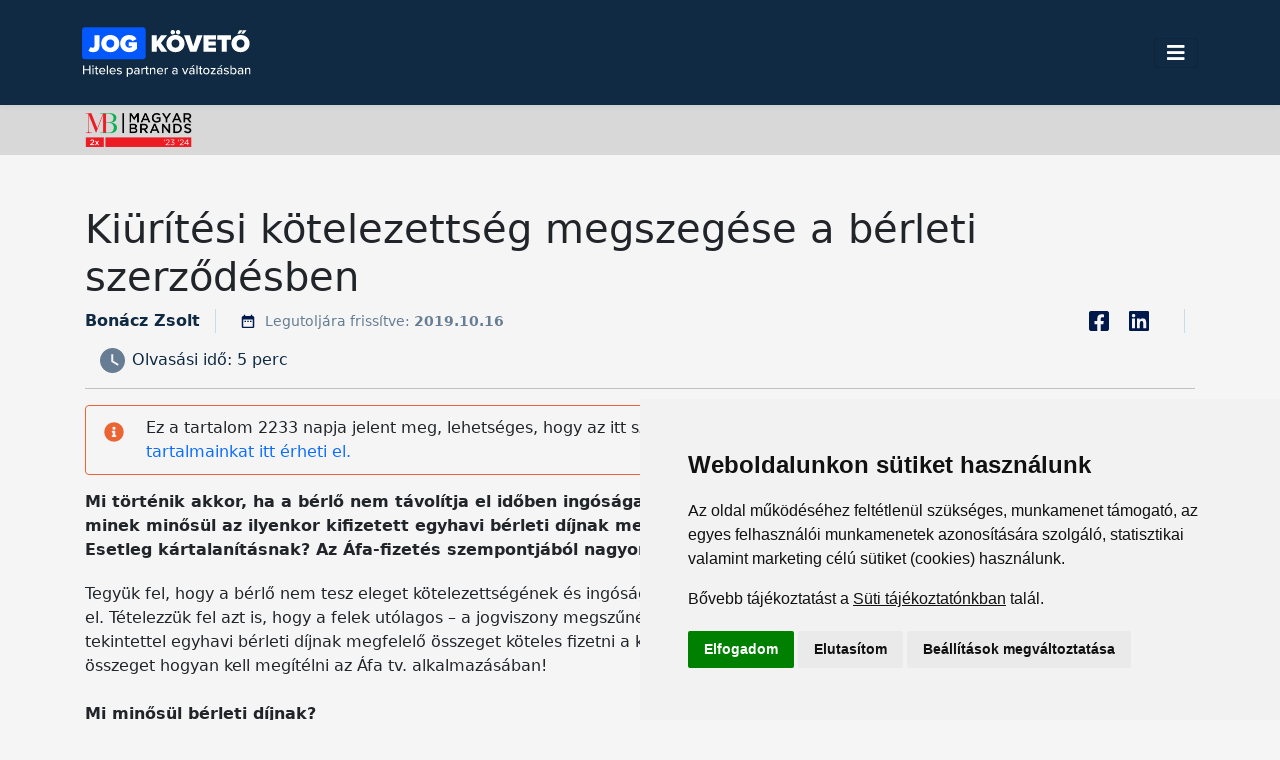

--- FILE ---
content_type: text/html; charset=utf-8
request_url: https://jogkoveto.hu/tudastar/kiuritesi-kotelezettseg-megszegese-a-berleti-szerzodesben
body_size: 8310
content:


<!DOCTYPE html>
<html>
<head>
    <script type="text/javascript" src="//www.termsfeed.com/public/cookie-consent/4.1.0/cookie-consent.js" charset="UTF-8"></script>
    <script type="text/javascript" src="https://menedzserpraxis.hu/js/cookie.js"></script>
    <script type="text/javascript" src="https://menedzserpraxis.hu/js/conversion_api.js" charset="UTF-8"></script>
    <script>
        setConversionApiEvent("PageView",
            {
                email: "",
                vezeteknev: "",
                keresztnev: "",
                ip: "192.168.90.254"
            }
        );
    </script>
    <!-- Google Tag Manager -->
    <script>
        (function (w, d, s, l, i) {
            w[l] = w[l] || []; w[l].push({
                'gtm.start':
                    new Date().getTime(), event: 'gtm.js'
            }); var f = d.getElementsByTagName(s)[0],
                j = d.createElement(s), dl = l != 'dataLayer' ? '&l=' + l : ''; j.async = true; j.src =
                    'https://www.googletagmanager.com/gtm.js?id=' + i + dl; f.parentNode.insertBefore(j, f);
        })(window, document, 'script', 'dataLayer', 'GTM-M9TS27WF');</script>
    <!-- End Google Tag Manager -->

    <meta charset="utf-8" />
    <meta name="viewport" content="width=device-width, initial-scale=1.0">
    <title>Ki&#252;r&#237;t&#233;si k&#246;telezetts&#233;g megszeg&#233;se a b&#233;rleti szerződ&#233;sben</title>
    <meta name="description" content="Minek minős&#252;l az elmulasztott ki&#252;r&#237;t&#233;s miatt fizetett, egyhavi b&#233;rleti d&#237;jnak megfelelő &#246;sszeg" />
    <meta property="og:title" content="Ki&#252;r&#237;t&#233;si k&#246;telezetts&#233;g megszeg&#233;se a b&#233;rleti szerződ&#233;sben" />
    <meta property="og:description" content="Minek minős&#252;l az elmulasztott ki&#252;r&#237;t&#233;s miatt fizetett, egyhavi b&#233;rleti d&#237;jnak megfelelő &#246;sszeg" />
    <meta property="og:image" content="https://admiral.menedzserpraxis.hu/Content/images/Cikk/" />
    <meta property="og:image:secure_url" content="https://admiral.menedzserpraxis.hu/Content/images/Cikk/" />
    <meta property="og:image:alt" content="Ki&#252;r&#237;t&#233;si k&#246;telezetts&#233;g megszeg&#233;se a b&#233;rleti szerződ&#233;sben" />


    <link href="/Content/css?v=4QvQsuZ7mx3bQohYEH02cSh4WdnF2FeqOnmC1C1AOVs1" rel="stylesheet"/>

    <script src="/bundles/modernizr?v=JOIBQnRRsFV7FPHsqebnZsuhRCqz7sZ520rq4N1zgLo1"></script>

    <script src="/bundles/jquery?v=Dp2O35-87-5xF52aBlpw5daF97qT574Ptf9aFj3bTG01"></script>


    

    <script src="https://www.google.com/recaptcha/api.js?render=6LfjU2McAAAAAJWsheOkzbqYAJl55c764tLASaI4"></script>
    <script async type="text/javascript" src="https://menedzserpraxis.hu/karbantartas/karbantartas.php"></script>


    <!-- Facebook Pixel Code -->
    <script>
        !function (f, b, e, v, n, t, s) {
        if (f.fbq) return; n = f.fbq = function () {
            n.callMethod ?
                n.callMethod.apply(n, arguments) : n.queue.push(arguments)
        };
        if (!f._fbq) f._fbq = n; n.push = n; n.loaded = !0; n.version = '2.0';
        n.queue = []; t = b.createElement(e); t.async = !0;
        t.src = v; s = b.getElementsByTagName(e)[0];
        s.parentNode.insertBefore(t, s)
    }(window, document, 'script',
        'https://connect.facebook.net/en_US/fbevents.js');
        fbq('init', '364892884075902');
        fbq('track', 'PageView');
    </script>
    <noscript>
        <img height="1" width="1" style="display:none"
             src="https://www.facebook.com/tr?id=364892884075902&ev=PageView&noscript=1" />
    </noscript>
    <!-- End Facebook Pixel Code -->

    <meta name="facebook-domain-verification" content="odzhw6k8bqophr9h78mgnebctj70y4" />

        <script type="text/javascript"
                src="https://onsite.optimonk.com/script.js?account=126556"
                async></script>

</head>
<body>
    <!-- Google Tag Manager (noscript) -->
    <noscript>
        <iframe src="https://www.googletagmanager.com/ns.html?id=GTM-M9TS27WF"
                height="0" width="0" style="display:none;visibility:hidden"></iframe>
    </noscript>
    <!-- End Google Tag Manager (noscript) -->
    <img id="loading" src="/Content/images/ajax-loader.gif">



    <nav id="navbar-vistor" class="navbar navbar-expand-xxl navbar-light bg-light has-shadow has-bacgkround-steel-darker">
        <!-- Container wrapper -->
        <div class="container has-margin-bottom-15 has-margin-top-15">
            <!-- Navbar brand -->
            <a class="navbar-brand me-2" href="/#">
                <img src="/Content/icons/jogkoveto-logo-white.svg"
                     alt="Jogkövető tudástár"
                    class="navbarlogo"/>
            </a>

            <!-- Toggle button -->
            <button class="navbar-toggler"
                    type="button"
                    data-bs-toggle="collapse"
                    data-bs-target="#navbarButtonsExample"
                    aria-controls="navbarButtonsExample"
                    aria-expanded="false"
                    aria-label="Toggle navigation">
                <i class="fas fa-bars"></i>
            </button>

            <div class="collapse navbar-collapse" id="navbarButtonsExample">

            
                <ul class="navbar-nav ms-auto mb-2 mb-lg-0">

                    <li class="nav-item">
                        <a class="nav-link navlinkdemo is-white" href="/Szakertok">Szakértők</a>
                    </li>

                    <li class="nav-item">
                        <a class="nav-link navlinkdemo is-white" href="/Kerdes-valaszok">
                            Kérdések
                        </a>
                    </li>
                    <li class="nav-item">
                        <a class="nav-link navlinkdemo is-white" href="/Cikkek">Cikkek</a>
                    </li>
                    <li class="nav-item">
                        <a class="nav-link navlinkdemo is-white" href="/Videotar">Videók</a>
                    </li>
                    <li class="nav-item">
                        <a class="nav-link navlinkdemo is-white" href="/Szerzodesek">Szerződések</a>
                    </li>
                    <li class="nav-item">
                        <a class="nav-link navlinkdemo is-white" href="/Szabalyzatok">Szabályzatok</a>
                    </li>
                    <li class="nav-item">
                        <a class="nav-link navlinkdemo is-white" href="/Hirlevel">Értesítő</a>
                    </li>
                    <li class="nav-item">
                        <a class="nav-link navlinkdemo is-white" href="/Demo">Demo</a>
                    </li>
                    <li class="nav-item">
                        <a class="nav-link button button--full-orange mt-25 navbar-link-button" href="/Elofizetesre-valtas">Regisztráció</a>
                    </li>
                </ul>
              
                <div class="d-flex align-items-center">
                    
                    <div class="user-button-container is-flex">
                        <a id="belepesmenu" class="header__username-link is-white"><span>Belépés</span></a>
                        <div class="sign-out sign-outvisitor" id="subbelepesmenu">

                            <input type="hidden" name="action" value="validate_captchalogin">
                            <input type="hidden" id="grecaptcharesponselogin" name="grecaptcharesponselogin">
                            <input class="sign-out-input " name="emaillogin" id="emaillogin" type="email" placeholder="emailcím">
                            <input class="sign-out-input " name="jelszologin" id="jelszologin" type="password" placeholder="jelszó">
                            <button onclick="BelepesTermek()" value="OK" class="button button--full-orange mt-25">Belépés</button>


                        </div>
                    </div>
                </div>
            </div>
            <!-- Collapsible wrapper -->
        </div>
        <!-- Container wrapper -->
    </nav>


<!-- SUCCESS MODAL -->
<div class="modal fade success-modal" id="failedLoginJog" aria-hidden="true"
     aria-labelledby="exampleModalToggleLabel2" tabindex="-1">
    <div class="modal-dialog modal-dialog-centered">
        <div class="modal-content">
            <div class="modal-body">
                <img src="/Content/icons/danger.svg" alt="Siker">
                <p class="h4 mb-30">Ehhez a termékhez nincs jogosultsága!</p>
                <p class="mb-30"</p>
                <div class="d-flex justify-content-center">
                    <button type="button" class="button button--full-orange mt-25" data-bs-dismiss="modal"
                            aria-label="Close">
                        Vissza a főoldalra
                    </button>
                    
                </div>
            </div>
        </div>
    </div>
</div><!-- SUCCESS MODAL -->
<div class="modal fade success-modal" id="failedLoginIP" aria-hidden="true"
     aria-labelledby="exampleModalToggleLabel2" tabindex="-1">
    <div class="modal-dialog modal-dialog-centered">
        <div class="modal-content">
            <div class="modal-body">
                <img src="/Content/icons/danger.svg" alt="Siker">
                <p class="h4 mb-30">Túl sok belépési kisérlet történt erről az IP címről! Kérjük próbálja meg később.</p>
                <p class="mb-30"</p>
                <div class="d-flex justify-content-center">
                    <button type="button" class="button button--full-orange mt-25" data-bs-dismiss="modal"
                            aria-label="Close">
                        Vissza a főoldalra
                    </button>
                    
                </div>
            </div>
        </div>
    </div>
</div><!-- SUCCESS MODAL -->
<div class="modal fade success-modal" id="failedLoginHiba" aria-hidden="true"
     aria-labelledby="exampleModalToggleLabel2" tabindex="-1">
    <div class="modal-dialog modal-dialog-centered">
        <div class="modal-content">
            <div class="modal-body">
                <img src="/Content/icons/danger.svg" alt="Siker">
                <p class="h4 mb-30">Hibás felhasználónév vagy jelszó!</p>
                <p class="mb-30"</p>
                <div class="d-flex justify-content-center">
                    <button type="button" class="button button--full-orange mt-25" data-bs-dismiss="modal"
                            aria-label="Close">
                        Vissza a főoldalra
                    </button>
                    
                </div>
            </div>
        </div>
    </div>
</div>    <div style="background: #d8d8d8; position:sticky;">
      <div class="container" style="margin-bottom:0px;">
        <img style="height:50px;" src="https://menedzserpraxis.hu/img/MBlogo_colored.png">
      </div>
    </div>
    
    



<main class="container body-content">

  <div class="row g-5">
    <div class="col-md-12">

      <article class="blog-post">



        <h1>Ki&#252;r&#237;t&#233;si k&#246;telezetts&#233;g megszeg&#233;se a b&#233;rleti szerződ&#233;sben</h1>

        <div class="blog-date-container-author">
          <a href="/Szakerto/bonacz-zsolt" class="blog-date-container-author nontextdecor">
            Bon&#225;cz Zsolt
          </a>
          <span class="blog-date-container-date">
            <img src="/Content/icons/calendar.svg" alt="Dátum" class="has-margin-right-10"> <span> Legutoljára frissítve: <strong>2019.10.16</strong></span>
          </span>



          <div class="blog_social-sharing">

            <a onclick="FooterShare(this)" data-type="fb" class="blog_social-sharing__item">
              <img src="/Content/icons/icon-facebook-dark.svg" alt="Facebook">
            </a>

            <a onclick="FooterShare(this)" data-type="ld" class="blog_social-sharing__item">
              <img src="/Content/icons/icon-linkedin-dark.svg" alt="LinkedIn">
            </a>

          </div>


        </div>
        <div class="video-duration">
          <p class="video-card__time">Olvasási idő: <span>5 perc</span></p>
        </div>

        

        <hr>

              <div class="article__alert has-margin-top-10 has-margin-bottom-15">
                <div>
                  Ez a tartalom 2233 napja jelent meg, lehetséges, hogy az itt szereplő információk már nem aktuálisak.
                  <a href="/Cikkek">Legfrissebb tartalmainkat itt érheti el.</a>
                </div>
              </div>


        <p class="blog-lead">Mi t&#246;rt&#233;nik akkor, ha a b&#233;rlő nem t&#225;vol&#237;tja el időben ing&#243;s&#225;gait a b&#233;rleti szerződ&#233;s megszűn&#233;s&#233;t k&#246;vetően? Pontosabban: minek minős&#252;l az ilyenkor kifizetett egyhavi b&#233;rleti d&#237;jnak megfelelő &#246;sszeg? B&#233;rleti d&#237;jnak, t&#225;rol&#225;si d&#237;jnak, k&#225;rt&#233;r&#237;t&#233;snek? Esetleg k&#225;rtalan&#237;t&#225;snak? Az &#193;fa-fizet&#233;s szempontj&#225;b&#243;l nagyon nem mindegy.</p>

            <div style="margin-bottom:20px;">
              <!------------------------   JK2demo-871x198   ------------------------>
              <script type="text/javascript">
                var bannersnack_embed = { "hash": "buje7qee3", "width": 871, "height": 198, "t": 1677677162, "userId": 39729756, "responsive": true, "type": "html5" };
              </script>
              <script type="text/javascript" src="//cdn.bannersnack.com/iframe/embed.js"></script>
            </div>




        <div class="blog-text">
          <div>Tegyük fel, hogy a bérlő nem tesz eleget kötelezettségének és ingóságait csak a szerződésben meghatározott időpontot követően távolítja el. Tételezzük fel azt is, hogy a felek utólagos &ndash; a jogviszony megszűnését követően létrejött &ndash; megállapodása alapján a volt bérlőnek erre tekintettel egyhavi bérleti díjnak megfelelő összeget köteles fizetni a korábbi bérbeadó részére. Vizsgáljuk meg, hogy a szóban forgó összeget hogyan kell megítélni az Áfa tv. alkalmazásában!</div>

<div>&nbsp;</div>

<div><strong>Mi minősül bérleti díjnak?</strong></div>

<div>Elsőként járjuk körül azt a kérdést, hogy az említett összeget bérleti díjnak kell-e tekinteni.<br />
Az Áfa tv. 259. &sect; 4. pontja alapján bérbeadásnak ill. bérbevételnek minősül a bérleti szerződésen alapuló jogviszony mellett minden olyan egyéb jogviszony is, amelynek tartama alatt a jogosult az ellenérték egészét vagy túlnyomó részét a termék időleges használatáért téríti vagy téríteni köteles a kötelezettnek.<br />
Amennyiben a bérbe vett ingatlant a bérleti jogviszony megszűnését követően a volt bérlőnek nem állt módjában használni (abba nem tudott bejutni, mivel ennek lehetőségét a bérbeadó számára már nem biztosította), akkor a bérbeadó a jogviszony megszűnését követő időszakra használati (bérleti) díjat nem követelhet. Ennek következtében a bérbeadás, -vétel Áfa tv-ben rögzített fogalmi tényállása sem áll fenn.</div>

<div>&nbsp;</div>

<div><strong>Mi minősül tárolási díjnak?</strong></div>

<div>Másodszor azt az értelmezést vizsgáljuk meg, hogy az egy havi bérleti díjnak megfelelő összeg tárolási (raktározási), illetve őrzési díjnak minősíthető-e.<br />
Megítélésem szerint a bérbeadó valamely említett jogcímen követelhet ellenértéket a bérlőtől, mivel ingóságait a bérleti jogviszony megszűnését követően az ingatlanból nem vitte el.</div>

<blockquote>
<div>Azonban &ndash; álláspontunk szerint &ndash; az egy havi bérleti díj nem tekinthető teljes egészében az előbb említett valamely tevékenység díjának, ha a független felek között elérhető díjat sokszorosan meghaladja.</div>
</blockquote>

<div>Amennyiben a bérbeadó kifejezetten az említett jogcímeken nem támaszt jogszerűen követelést a volt bérlő felé, akkor az egy havi bérleti díj részben sem minősíthető valamely említett tevékenység ellenértékének.</div>

<div>&nbsp;</div>

<div><div>&nbsp;</div><div name='mpgomb'><div> <a class='AdmiralButton' href='https://jogkoveto.hu/Iratmintatar/48132?utm_source=org&utm_medium=cm&utm_campaign=cta'  target='_blank'> letölthető bérleti szerződések </a> </div><p name='mpgombend'/></div><div>&nbsp;</div></div>

<div>&nbsp;</div>

<div><strong>Mi minősül kártérítésnek ill. kártalanításnak?</strong><br />
Végezetül tárgyaljuk meg, hogy az egy havi bérleti díj részben, vagy egészben kártérítésnek, illetve kártalanításnak tekinthető-e. Ehhez a két fogalmat tartamilag el kell határolnunk egymástól.<br />
Mind a kártalanítás, mind a kártérítés esetén megvalósul károkozás. Azonban a Ptk. szerint nem minden károkozás jogellenes.<br />
A kivételes eseteket a Ptk. tételesen felsorolja, amely szerint nem jogellenes a károkozás, ha a károkozó a kárt<br />
&ndash;&nbsp;&nbsp;&nbsp; a károsult beleegyezésével okozta;<br />
&ndash;&nbsp;&nbsp;&nbsp; a jogtalan támadás vagy a jogtalan és közvetlen támadásra utaló fenyegetés elhárítása érdekében a támadónak okozta, ha az elhárítással a szükséges mértéket nem lépte túl;<br />
&ndash;&nbsp;&nbsp;&nbsp; szükséghelyzetben okozta, azzal arányos mértékben; vagy<br />
&ndash;&nbsp;&nbsp;&nbsp; jogszabály által megengedett magatartással okozta, és a magatartás más személy jogilag védett érdekét nem sérti, vagy a jogszabály a károkozót kártalanításra kötelezi.</div>

<div>Az előzőek alapján a kártérítés a jogellenes magatartással okozott kár megtérítése, mely lehet szerződéses jogviszonyban, vagy szerződésen kívül okozott kár egyaránt. Ezzel szemben a kártalanítás a jogszerű (nem jogellenes) magatartással okozott kár megtérítése.<br />
Jogellenes károkozás esetén a felek közti viszonylatban nem történik sem termékértékesítés, sem szolgáltatásnyújtás, a jogellenesen okozott kár megtérítése, azaz a kártérítés kívül esik az Áfa tv. tárgyi hatályán, így arra nem kell áfát felszámítani, és a kapott kártérítésről számlát sem kell kiállítani. Az Áfa tv. 259. &sect; 6. pontja definiálja az ellenérték fogalmát akként, hogy a kártérítés nem minősül ellenértéknek.<br />
Kártalanítás kapcsán fontos minden esetben alaposan megvizsgálni, hogy a felek között történik-e a fizetett kártérítéssel ok-okozati összefüggésben álló termékértékesítés vagy szolgáltatásnyújtás, azaz a károsult részéről megállapítható-e olyan aktív vagy passzív magatartás tanúsítása, amelynek fejében a volt bérlőnek meghatározott pénzösszeget kell fizetnie, vagy valamilyen egyéb vagyoni előnyt köteles juttatni.<br />
Ezzel szemben a kártalanítás az Áfa tv. hatálya alá tartozik, és a jogosult által tanúsított magatartásnak megfelelő áfa mértékkel adózik, továbbá a kártalanítás ellenértékét számlázni kell.</div>

<blockquote>
<div>A tárgyalt tényállás esetében kártalanításról akkor lehetne szó, ha a bérbeadó és a bérlő előzetesen, még a jogviszony fennállása alatt megállapodtak volna abban, hogy egy havi bérleti díj fejében a bérbeadó tűri a kiürítésre megállapított határidő túllépését.</div>
</blockquote>

<div>Ennek hiányában &ndash; álláspontunk szerint &ndash; egy havi bérleti díj általános forgalmi adó alapot nem képező kárátalánynak minősül. Abban az esetben, ha az egy havi bérleti díjnak megfelelő összeg magában foglalja az ingóságok tárolási (raktározási), illetve őrzési díját is, akkor csak a különbözet minősül kártérítésnek.</div>

<div>&nbsp;</div>

<div>&nbsp;</div>

        </div>

      </article>
    </div>




  </div>

</main>
    <section class="newsletter-subscription">
        <div class="container">
            <div class="newsletter-subscription__title">
                Szeretne ilyen cikkeket olvasni?
            </div>
            <div class="newsletter-subscription__subtitle">
                Iratkozzon fel a Jogkövető heti hírlevelére!
            </div>
            <form class="newsletter-subscription__form" onsubmit="SubToHirlevel(); return false;">
                <div class="columns is-gapless">
                    <div class="column">
                        <input type="hidden" name="action" value="validate_captcha">
                        <input type="hidden" id="grecaptcharesponse" name="grecaptcharesponse">

                        <div class="field"><input class="cikk_hirlevel_input has-max-width inputhirlevel" id="nev" type="text" placeholder="Teljes név" required></div>
                    </div>
                    <div class="column">
                        <div class="field"><input class="cikk_hirlevel_input has-max-width inputhirlevel" id="email" type="email" placeholder="E-mail cím" required></div>
                    </div>
                    <div class="column">
                        <div class="field"><input class="cikk_hirlevel_input has-max-width inputhirlevel" type="phone" id="telefon" placeholder="06203452345" pattern="((?:\+?3|0)6)(?:-|\()?(\d{1,2})(?:-|\))?(\d{3})-?(\d{3,4})" required></div>
                    </div>
                    <div class="column">
                        <div class="field">
                            <select class="cikk_hirlevel_input has-max-width inputhirlevel" id="beosztas" required>
                                <option selected="selected" disabled="disabled" value="">Ezen a területen dolgozom</option>
                                <option value="könyvelés / bérszámfejtés">könyvelés / bérszámfejtés</option>
                                <option value="adószakértő / adótanácsadó">adószakértő / adótanácsadó</option>
                                <option value="HR">HR</option>
                                <option value="cégvezetés">cégvezetés</option>
                                <option value="intézményvezetés">intézményvezetés</option>
                                <option value="pedagógia">pedagógia</option>
                                <option value="vállalkozás">vállalkozás</option>
                                <option value="munkaügy">munkaügy</option>
                                <option value="marketing">marketing</option>
                                <option value="ügyvéd - jogász">ügyvéd - jogász</option>
                                <option value="egészségügy">egészségügy</option>
                                <option value="kereskedelem">kereskedelem</option>
                                <option value="szolgáltatás">szolgáltatás</option>
                            </select>
                        </div>
                    </div>
                </div>

                <label class="checkbox-container">
                    <input onclick="Checkvalidatehirlevel()" id="checkmarkhirlevel" type="checkbox" required> <span class="checkmark"></span>
                    <span>A gomb megnyomásával elfogadja <a href="https://menedzserpraxis.hu/doc/Menedzser%20Praxis%20_Adatkezel%C3%A9si%20t%C3%A1j%C3%A9koztat%C3%B3%20h%C3%ADrlev%C3%A9l%20k%C3%BCld%C3%A9sr%C5%91l_250214.pdf" target="_blank" style="color: blue;">adatkezelési tájékoztatónkat</a>, és önként kifejezetten hozzájárul ahhoz, hogy az abban foglaltaknak megfelelően a Menedzser Praxis Kft. visszavonásig kezelje és tárolja adatait. Hozzájárulása után tiltakozhat személyes adatai kezelése ellen valamint bármikor kérheti adatainak helyesbítését,törlését, korlátozását.</span>
                </label> <button id="hirlevelsubmit" disabled="disabled" class="button button--full-orange mt-25">Feliratkozom</button>
            </form>
        </div>
    </section>



<!-- SUCCESS MODAL -->
<div class="modal fade success-modal" id="successModalKerdes" aria-hidden="true"
     aria-labelledby="exampleModalToggleLabel2" tabindex="-1">
    <div class="modal-dialog modal-dialog-centered">
        <div class="modal-content">
            <div class="modal-body">
                <img src="/Content/icons/success.svg" alt="Siker">
                <p class="h4 mb-30">
                    Sikeresen elküldte kérdését!
                </p>
                <p class="mb-30">Kollégánk válaszáról e-mailen értesítjük!</p>
                <div class="d-flex justify-content-center">
                    <button type="button" class="button button--full-orange mt-25" data-bs-dismiss="modal"
                            aria-label="Close">
                        Rendben
                    </button>
                    
                </div>
            </div>
        </div>
    </div>
</div>
<!-- SUCCESS MODAL -->
<div class="modal fade success-modal" id="successModalHirlevel" aria-hidden="true"
     aria-labelledby="exampleModalToggleLabel2" tabindex="-1">
    <div class="modal-dialog modal-dialog-centered">
        <div class="modal-content">
            <div class="modal-body">
                <img src="/Content/icons/success.svg" alt="Siker">
                <p class="h4 mb-30">Sikeresen feliratkozott a Jogkövető heti hírlevelére!</p>
                <p class="mb-30"</p>
                <div class="d-flex justify-content-center">
                    <button type="button" class="button button--full-orange mt-25" data-bs-dismiss="modal"
                            aria-label="Close">
                        Rendben
                    </button>
                    
                </div>
            </div>
        </div>
    </div>
</div>
<!-- SUCCESS MODAL -->


<div class="modal fade success-modal" id="onlyElofizetoQuestion" aria-hidden="true"
     aria-labelledby="exampleModalToggleLabel2" tabindex="-1">
    <div class="modal-dialog modal-dialog-centered">
        <div class="modal-content">
            <div class="modal-body">
                <img src="/Content/icons/danger.svg" alt="Siker">

            </div>
        </div>
    </div>
</div>



<script src="/bundles/favourites?v=nd44B74CEJdRvyhmpdpjoMEQiYgf7N1xnGufvZH4r0g1"></script>

<script src="/bundles/hirlevel?v=xAo99G4rqre_rNyAp6lktVZ6DQp9OPsfHLtPVEa35qQ1"></script>

<script src="/bundles/onlydemo?v=3wMTMWRVJnfwVdT9KiTu_bbs26drgi-ono1iS_qtSoQ1"></script>



    
    

    <footer class="text-white text-center text-lg-start bg-green customfooter">
    <!-- Grid container -->
    <div class="container p-4">
        <!--Grid row-->
        <div class="row mt-4">
            <!--Grid column-->
            <div class="col-lg-4 col-md-12 mb-4 mb-md-0 centered">
                <img src="/Content/icons/jogkoveto-logo-white.svg" alt="Jogkövető tudástár" style="height:50px;">

                
            </div>
            <!--Grid column-->
            <!--Grid column-->
            <div class="col-lg-4 col-md-6 mb-4 mb-md-0 centered">
                <h5 class="text-uppercase mb-4 pb-1">Kövessen minket!</h5>

                <div class="mt-4">
                    <!-- Facebook -->
                    <a onclick="FooterShare(this)" data-type="fb" type="button" class="btn btn-floating btn-light btn-lg">
                        <img src="/Content/icons/fb_footer.svg" />
                    </a>
                    <!-- Linkedin -->
                    <a onclick="FooterShare(this)" data-type="ld" type="button" class="btn btn-floating btn-light btn-lg">
                        <img src="/Content/icons/linkedin_footer.svg" />
                    </a>
                    <!-- YT -->
                    <a href="https://www.youtube.com/channel/UCev4dLLb8d5RYUmTy7kJjow" target="_blank" type="button" class="btn btn-floating btn-light btn-lg">
                        <img src="/Content/icons/youtube_footer.svg" />
                    </a>
                    <!-- Linkedin -->
                </div>
                <img src="/Content/images/barion-card-strip-intl__small.png" class="barionimagefooter" alt="Kisvállalkozói Jogkovető online fizetés">


            </div>
            <!--Grid column-->
            <!--Grid column-->
            <div class="col-lg-4 col-md-6 mb-4 mb-md-0 centered">
                <h5 class="text-uppercase mb-4">Elérhetőségek</h5>


                <p>
                    +36 1 880 7600
                </p>
                <p>
                    info@mprx.hu
                </p>
            </div>
            <!--Grid column-->
        </div>
        <!--Grid row-->
    </div>
    <!-- Grid container -->
    <!-- Copyright -->
    <div class="text-center p-3" style="background-color: rgba(0, 0, 0, 0.2);">
        <div class="bottomfooterpart">
            <span class="footerstb"><a href="https://menedzserpraxis.hu/adatvedelem.php" target="_blank" class="whitelink" rel="nofollow">Adatvédelem</a></span> <span  class="footerstb" ><a href="https://menedzserpraxis.hu/aszf.php" target="_blank" class="whitelink" rel="nofollow">ÁSZF</a></span> <span  class="footerstb" ><a href="https://menedzserpraxis.hu/impresszum.php" target="_blank" class="whitelink" rel="nofollow">Impresszum</a></span> <span  class="footerstb"><a href="https://menedzserpraxis.hu/cegunkrol.php" target="_blank" class="whitelink" rel="nofollow">Kapcsolat</a></span>
            </div>
        © 2025 Copyright:
        <a class="text-white" href="https://menedzserpraxis.hu/">Menedzserpraxis.hu</a>
    </div>
    <!-- Copyright -->
</footer>

    <script src="/bundles/inputmask?v=AT_gl-usa_QN5a6icXTBK5Y-du6ehJwDu-HGXsGt8pQ1"></script>


    <script src="/bundles/bootstrap?v=cwIIoMnikNlhZJTyV9nNNL7Nj6rbxQINybho8rCIq8A1"></script>

    <script src="/bundles/askSzakerto?v=qWyuqIiwe83IYPQXL-gnEr_rcUjz0-fPdsTso1tQ2Fs1"></script>

    
<script src="/bundles/visitor?v=WN0mFDt-LuX8_wdYKOtcXr51WlXcF8POgwh2SUxV37k1"></script>
    <script src="/bundles/toCikk?v=Or9BOm2jVX2_eszFe3PnyoTEMvlL8ODcZX_yN8uX0QI1"></script>


    
</body>
</html>


--- FILE ---
content_type: text/html; charset=UTF-8
request_url: https://menedzserpraxis.hu/karbantartas/karbantartas.php
body_size: 3719
content:
var laiueghrpiaeotu = {
	
	insertIframe : function()
	{
		/*if(document.location.href.indexOf("menedzserpraxis.hu") == -1)
		{
			return;
		}*/
		
		// A hónap számozása 0-ról kezdődik! (Az a január. A december a 11-es. JavaScript. :D)
		//
		var idoTol = new Date(2024, 11, 10, 0, 0);
		var idoIg = new Date(2025, 00, 02, 8, 0);
		var most = new Date();
		var winname = window.name;
		 
		/*if(winname.indexOf("ezmegez") > -1)
		{
			return;
		}*/ 

		// Aktualitás ellenőrzése:
		if(most >= idoTol && most <= idoIg)
		{
			window.name = "ezmegez";
                        
                    
			
			var div = document.createElement('div');
			div.id = "karbantartascucc";
                        
                        
                if(window.matchMedia('(min-width: 768px)').matches){
                            div.style.width = "500px";
			div.style.marginLeft = "-250px";

                        }
                        else{   
                          div.style.width = "320px";
			div.style.marginLeft = "-160px";
		 
                        }
                        
                        	div.style.marginTop = "-10%";
			div.style.position = "fixed";
			div.style.top = "30%";
			div.style.left = "50%"; 
			
			div.style.backgroundColor = "white";
			div.style.zIndex = "9999999999";
			div.style.border = "1px solid gray";
			div.style.borderRadius = "14px";
                        div.innerHTML='<div style="position: relative; height: 100%; width: 100%;">'+
'<div style="position: absolute; right: -12px; top: -12px; color: red; cursor: pointer;"><img onclick="document.getElementById(\'karbantartascucc\').style.display = \'none\';" src="https://menedzserpraxis.hu/karbantartas/closeBlack_2.png" alt="bez&aacute;r" /></div>'+
'<div style="overflow: auto; width: 100%; height: 100%; text-align: center; color: gray;">'+
'<table style="width: 100%; height: 100%; font-family: Arial;">'+
'<tbody>'+
'<tr>'+
'<td style="padding: 15px; font-size: 14px; vertical-align: middle; text-align: center;" valign="middle">'+
  '<h2 style="text-align: center;">Tisztelt Ügyfeleink!</h2>'+
'<p style="text-align: center;">Szeretnénk tájékoztatni, hogy ügyfélszolgálati menedzser kollégáink az ünnepek alatt december 23-án, 30-án és 31-én állnak rendelkezésére 8:00 és 16:00 óra között, a 06-1-880-7600 telefonszámon, valamint az info@mprx.hu email címen. Kreditpontos képzéseinket természetesen december 31-én éjfélig lehetősége van elvégezni. Szakértőink december 20. és január 6.  között, kizárólag írásban fogadják kérdéseiket.<br /><br />Meg&eacute;rt&eacute;s&uuml;ket k&ouml;sz&ouml;nj&uuml;k. </p> <p style="text-align: center;"><strong>Menedzser Praxis Kft.</strong></p>'+

'</td>'+
'</tr>'+
'</tbody>'+
'</table>'+ 
'</div>'+
'</div>';

//			div.innerHTML = 
//			'<div style="position: relative; height: 100%; width: 100%;">'+
//				'<div style="position: absolute; right: -12px; top: -12px; color: red; cursor: pointer;">'+
//					'<img onclick="document.getElementById(\'karbantartascucc\').style.display = \'none\';" src="https://menedzserpraxis.hu/karbantartas/closeBlack_2.png" alt="bezár" />'+
//				'</div>'+
//				'<div style="overflow: auto; width: 100%; height: 100%; text-align: center; color: gray;">'+
//					'<table style="width: 100%; height: 100%; font-family: Arial;">'+
//						'<tr>'+
//							'<td valign="middle" style="padding: 15px; font-size: 14px; vertical-align: middle; text-align: center;">'+
//								'<!--<p style="font-size: 18px;">Tisztelt Partnerünk!</p>-->'+
//								'<p style="font-size: 14px; line-height: 22px;">'+
//                                                                '<b style="color: red;">Tisztelt Óvodavezető és Óvodapedagógus!</b><br>' +
//                                                                '<p style="color:red">Szakmai és tanügyi kihívások a köznevelés új rendszerében szakmai napunk ahogy azt már e-mailen is jeleztük, az előadók elfoglaltsága miatt ELMARAD. Hamarosan értesíteni fogjuk online szakmai napunk új időpontjáról. Megértését köszönjük!</p><br>'+
//									'<b>Kedves Ügyfelünk!</b><br>' +
//'<p>Vállalatunk számára kiemelten fontos ügyfeleink és dolgozóink biztonsága, ezért a koronavírus elleni védekezés jegyében a személyes ügyfélfogadást határozatlan ideig szüneteltetjük.</p>'+
//'<p>Telefonon és online természetesen továbbra is rendelkezésére állunk. Munkavállalóink egészségének biztonsága érdekében otthoni munkavégzést rendeltünk el, így biztosítva továbbra is a maximális színvonalú kiszolgálást, melyet a következők szerint érhetnek el:</p>'+
//
//'<b>Ügyfélszolgálatunk elérhetősége:</b><br>'+
//
//'<p><b>Telefon:</b></p>' +
//'<p>+36+1-880-7600</p>'+
//
//'<p>Hétfőtől csütörtökig 8:00-17:00</p>'+
//'<p>Pénteken 8:00-14:00</p>'+
//
//'<p><b>E-mail:</b></p>'+
//'<p><a href="mailto:ugyfelszolgalat@mprx.hu">ugyfelszolgalat@mprx.hu</a></p>'+
//'<p><a href="mailto:info@mprx.hu">info@mprx.hu</a></p>'+
//
//'<p>Tanácsadó szolgáltatásunk továbbra is zavartalanul üzemel:</p><br>'+
//
//'<p><b>ADÓZÁSI ÉS SZÁMVITELI TANÁCSADÁS</b></p>'+
//'<p>Adózás, társadalombiztosítás, számvitel, közigazgatási jog</p><br>'+
//
//'Dr. Horváth Katalin'+
//'<p>jogász, adószakértő</p>'+
//'<p>Telefon: 06 1 880 7675</p>'+
//'<p>Hétfőtől csütörtökig 09:00-15:00</p>'+
//'<p>Pénteken 09:00-14:00</p><br>'+
//
//'<p>Adózás, vállalkozási számvitel, államháztartási számvitel és pénzügyek</p><br>'+
//
//'Szabóné Schmuczer Edit'+
//'<p>költségvetési minősítésű könyvvizsgáló</p>'+
//'<p>Telefon: 06 1 880 7675</p>'+
//'<p>Hétfőtől csütörtökig 09:00-15:00</p>'+
//'<p>Pénteken 09:00-14:00</p><br>'+
//
//'<p><b>MUNKAÜGYI TANÁCSADÁS</b></p><br>'+
//
//'Vasas János'+
//'<p>munkaügyi tanácsadó, munkaügyi ellenőrzési szakértő</p>'+
//'<p>Telefon: 06 1 880 7677</p>'+
//'<p>Hétfőtől csütörtökig 10:00-16:00</p>'+
//'<p>Pénteken 10:00-14:00</p><br>'+
//
//'<p>Konferencia és képzési szolgáltatásaink a jelenlegi szabályozás miatt személyesen nem vehetőek igénybe, de ahol a jogszabályi keretek engedik, ott természetesen online formában biztosítjuk.</p>'+
//'<p>Ezek már most is elérhetőek a</p>'+
//'<p><a href="https://menedzserpraxis.hu/konferenciak.php">menedzserpraxis.hu/konferenciak</a></p>'+
//'<p><a href="http://szakkepzeseink.hu/KepzesLista.aspx?page=archiv&kredit=igen">szakkepzeseink.hu/online kreditpontos képzések archívuma</a></p>'+
//'<p><a href="https://ugyvedikreditpontok.hu/kepzesek/">ugyvedikreditpontok.hu/kepzesek/</a></p>'+
//'<p>oldalainkon.</p>'+
//
//'<p>A jelenleg online formában még nem elérhető képzések átalakításán teljes kapacitással dolgozunk, amelyekről megjelenésük ütemében minden érintetett folyamatosan tájékoztatni fogunk.</p>'+
//
//'<p>A kialakult helyzet ellenére szakértőinkkel és munkatársainkkal együtt teljes erővel továbbra is azon dolgozunk, hogy ügyfeleink a lehető legnagyobb biztonsággal és sikerrel dolgozhassanak.</p>'+
//'<p>Szakmai információkkal kapcsolatban a jelenlegi helyzetben is mindenben számíthatnak ránk!</p>'+
//
//'<p>Jó egészséget, munkájukhoz sok erőt és kitartást kívánunk!</p>'+
//'<p><b>Korsós Imre és Hivessy Zoltán</b></p>'+
//'<p><b>valamint a Menedzser Praxis Szakkiadó és Gazdasági Tanácsadó munkatársai</b></p>' +
//								'</p>'+
//							'</td>'+
//						'</tr>'+
//					'</table>'+
//				'</div>'+
//			//	'<iframe frameborder=0 scrolling="noscroll" style="width: 100%; height: 100%; overflow: hidden;" src="http://ketkonferencia.menedzserpraxis.hu/karbantartas/karbantartas.html"></irfarme>'+
//			'</div>';

			document.body.appendChild(div);
		}
	},
	
	insertIframeKaracsony : function()
	{
		//alert(1);
		// dec. 9. 00:00-tól dec. 15. 15:00-ig.
		// Vigyázz! A hónap számozása 0-ról kezdődik! (Az a január. A december a 11-es. JavaScript. :D)
		//
		
		var idoTol = new Date(2013, 11, 18);
		var idoIg = new Date(2013, 11, 26, 23, 59);
		
		var most = new Date();
		
		var winname = window.name;
		if(winname.indexOf("ezmegez") > -1)
		{
			return;
		}
		
		// Aktualitás ellenőrzése:
		if(most >= idoTol && most <= idoIg)
		{
			window.name = "ezmegez";
			
			var div = document.createElement('div');
			div.id = "karbantartascucc";
			div.style.width = "960px";
			div.style.height = "591px";
			div.style.marginLeft = "-480px";
			//div.style.marginTop = "-346px";
			div.style.position = "fixed";
			div.style.top = "45px";
			div.style.left = "50%";
			div.style.backgroundColor = "white";
			div.style.zIndex = "9999999999";
			//div.style.border = "4px solid gray";
			//div.style.borderRadius = "14px";

			div.innerHTML = 
			'<div style="position: fixed; left: 0; top:0; width: 100%; height: 100%; background: url(\'http://ketkonferencia.menedzserpraxis.hu/karbantartas/opa80.png\');"></div>'+
			'<div style="position: relative; height: 100%; width: 100%;">'+
				'<div style="position: absolute; right: -12px; top: -12px; color: red; cursor: pointer;">'+
					'<img onclick="document.getElementById(\'karbantartascucc\').style.display = \'none\';" src="http://ketkonferencia.menedzserpraxis.hu/karbantartas/closeBlack_2.png" alt="bezár" />'+
				'</div>'+
				'<img onclick="document.getElementById(\'karbantartascucc\').style.display = \'none\';" src="http://ketkonferencia.menedzserpraxis.hu/karbantartas/Karilap-4B_W_960.jpg" />'+
			'</div>';

			document.body.appendChild(div);
		}
	}
};

function addEventKalamaneAERGDFGH(element, event, fn) 
{
    if (element.addEventListener)
        element.addEventListener(event, fn, false);
	
    else if (element.attachEvent)
        element.attachEvent('on' + event, fn);
}

addEventKalamaneAERGDFGH(window, "load", function(){

	laiueghrpiaeotu.insertIframe();
	//laiueghrpiaeotu.insertIframeKaracsony();
});



--- FILE ---
content_type: text/html; charset=utf-8
request_url: https://www.google.com/recaptcha/api2/anchor?ar=1&k=6LfjU2McAAAAAJWsheOkzbqYAJl55c764tLASaI4&co=aHR0cHM6Ly9qb2drb3ZldG8uaHU6NDQz&hl=en&v=TkacYOdEJbdB_JjX802TMer9&size=invisible&anchor-ms=20000&execute-ms=15000&cb=uj22r2wf7bip
body_size: 45711
content:
<!DOCTYPE HTML><html dir="ltr" lang="en"><head><meta http-equiv="Content-Type" content="text/html; charset=UTF-8">
<meta http-equiv="X-UA-Compatible" content="IE=edge">
<title>reCAPTCHA</title>
<style type="text/css">
/* cyrillic-ext */
@font-face {
  font-family: 'Roboto';
  font-style: normal;
  font-weight: 400;
  src: url(//fonts.gstatic.com/s/roboto/v18/KFOmCnqEu92Fr1Mu72xKKTU1Kvnz.woff2) format('woff2');
  unicode-range: U+0460-052F, U+1C80-1C8A, U+20B4, U+2DE0-2DFF, U+A640-A69F, U+FE2E-FE2F;
}
/* cyrillic */
@font-face {
  font-family: 'Roboto';
  font-style: normal;
  font-weight: 400;
  src: url(//fonts.gstatic.com/s/roboto/v18/KFOmCnqEu92Fr1Mu5mxKKTU1Kvnz.woff2) format('woff2');
  unicode-range: U+0301, U+0400-045F, U+0490-0491, U+04B0-04B1, U+2116;
}
/* greek-ext */
@font-face {
  font-family: 'Roboto';
  font-style: normal;
  font-weight: 400;
  src: url(//fonts.gstatic.com/s/roboto/v18/KFOmCnqEu92Fr1Mu7mxKKTU1Kvnz.woff2) format('woff2');
  unicode-range: U+1F00-1FFF;
}
/* greek */
@font-face {
  font-family: 'Roboto';
  font-style: normal;
  font-weight: 400;
  src: url(//fonts.gstatic.com/s/roboto/v18/KFOmCnqEu92Fr1Mu4WxKKTU1Kvnz.woff2) format('woff2');
  unicode-range: U+0370-0377, U+037A-037F, U+0384-038A, U+038C, U+038E-03A1, U+03A3-03FF;
}
/* vietnamese */
@font-face {
  font-family: 'Roboto';
  font-style: normal;
  font-weight: 400;
  src: url(//fonts.gstatic.com/s/roboto/v18/KFOmCnqEu92Fr1Mu7WxKKTU1Kvnz.woff2) format('woff2');
  unicode-range: U+0102-0103, U+0110-0111, U+0128-0129, U+0168-0169, U+01A0-01A1, U+01AF-01B0, U+0300-0301, U+0303-0304, U+0308-0309, U+0323, U+0329, U+1EA0-1EF9, U+20AB;
}
/* latin-ext */
@font-face {
  font-family: 'Roboto';
  font-style: normal;
  font-weight: 400;
  src: url(//fonts.gstatic.com/s/roboto/v18/KFOmCnqEu92Fr1Mu7GxKKTU1Kvnz.woff2) format('woff2');
  unicode-range: U+0100-02BA, U+02BD-02C5, U+02C7-02CC, U+02CE-02D7, U+02DD-02FF, U+0304, U+0308, U+0329, U+1D00-1DBF, U+1E00-1E9F, U+1EF2-1EFF, U+2020, U+20A0-20AB, U+20AD-20C0, U+2113, U+2C60-2C7F, U+A720-A7FF;
}
/* latin */
@font-face {
  font-family: 'Roboto';
  font-style: normal;
  font-weight: 400;
  src: url(//fonts.gstatic.com/s/roboto/v18/KFOmCnqEu92Fr1Mu4mxKKTU1Kg.woff2) format('woff2');
  unicode-range: U+0000-00FF, U+0131, U+0152-0153, U+02BB-02BC, U+02C6, U+02DA, U+02DC, U+0304, U+0308, U+0329, U+2000-206F, U+20AC, U+2122, U+2191, U+2193, U+2212, U+2215, U+FEFF, U+FFFD;
}
/* cyrillic-ext */
@font-face {
  font-family: 'Roboto';
  font-style: normal;
  font-weight: 500;
  src: url(//fonts.gstatic.com/s/roboto/v18/KFOlCnqEu92Fr1MmEU9fCRc4AMP6lbBP.woff2) format('woff2');
  unicode-range: U+0460-052F, U+1C80-1C8A, U+20B4, U+2DE0-2DFF, U+A640-A69F, U+FE2E-FE2F;
}
/* cyrillic */
@font-face {
  font-family: 'Roboto';
  font-style: normal;
  font-weight: 500;
  src: url(//fonts.gstatic.com/s/roboto/v18/KFOlCnqEu92Fr1MmEU9fABc4AMP6lbBP.woff2) format('woff2');
  unicode-range: U+0301, U+0400-045F, U+0490-0491, U+04B0-04B1, U+2116;
}
/* greek-ext */
@font-face {
  font-family: 'Roboto';
  font-style: normal;
  font-weight: 500;
  src: url(//fonts.gstatic.com/s/roboto/v18/KFOlCnqEu92Fr1MmEU9fCBc4AMP6lbBP.woff2) format('woff2');
  unicode-range: U+1F00-1FFF;
}
/* greek */
@font-face {
  font-family: 'Roboto';
  font-style: normal;
  font-weight: 500;
  src: url(//fonts.gstatic.com/s/roboto/v18/KFOlCnqEu92Fr1MmEU9fBxc4AMP6lbBP.woff2) format('woff2');
  unicode-range: U+0370-0377, U+037A-037F, U+0384-038A, U+038C, U+038E-03A1, U+03A3-03FF;
}
/* vietnamese */
@font-face {
  font-family: 'Roboto';
  font-style: normal;
  font-weight: 500;
  src: url(//fonts.gstatic.com/s/roboto/v18/KFOlCnqEu92Fr1MmEU9fCxc4AMP6lbBP.woff2) format('woff2');
  unicode-range: U+0102-0103, U+0110-0111, U+0128-0129, U+0168-0169, U+01A0-01A1, U+01AF-01B0, U+0300-0301, U+0303-0304, U+0308-0309, U+0323, U+0329, U+1EA0-1EF9, U+20AB;
}
/* latin-ext */
@font-face {
  font-family: 'Roboto';
  font-style: normal;
  font-weight: 500;
  src: url(//fonts.gstatic.com/s/roboto/v18/KFOlCnqEu92Fr1MmEU9fChc4AMP6lbBP.woff2) format('woff2');
  unicode-range: U+0100-02BA, U+02BD-02C5, U+02C7-02CC, U+02CE-02D7, U+02DD-02FF, U+0304, U+0308, U+0329, U+1D00-1DBF, U+1E00-1E9F, U+1EF2-1EFF, U+2020, U+20A0-20AB, U+20AD-20C0, U+2113, U+2C60-2C7F, U+A720-A7FF;
}
/* latin */
@font-face {
  font-family: 'Roboto';
  font-style: normal;
  font-weight: 500;
  src: url(//fonts.gstatic.com/s/roboto/v18/KFOlCnqEu92Fr1MmEU9fBBc4AMP6lQ.woff2) format('woff2');
  unicode-range: U+0000-00FF, U+0131, U+0152-0153, U+02BB-02BC, U+02C6, U+02DA, U+02DC, U+0304, U+0308, U+0329, U+2000-206F, U+20AC, U+2122, U+2191, U+2193, U+2212, U+2215, U+FEFF, U+FFFD;
}
/* cyrillic-ext */
@font-face {
  font-family: 'Roboto';
  font-style: normal;
  font-weight: 900;
  src: url(//fonts.gstatic.com/s/roboto/v18/KFOlCnqEu92Fr1MmYUtfCRc4AMP6lbBP.woff2) format('woff2');
  unicode-range: U+0460-052F, U+1C80-1C8A, U+20B4, U+2DE0-2DFF, U+A640-A69F, U+FE2E-FE2F;
}
/* cyrillic */
@font-face {
  font-family: 'Roboto';
  font-style: normal;
  font-weight: 900;
  src: url(//fonts.gstatic.com/s/roboto/v18/KFOlCnqEu92Fr1MmYUtfABc4AMP6lbBP.woff2) format('woff2');
  unicode-range: U+0301, U+0400-045F, U+0490-0491, U+04B0-04B1, U+2116;
}
/* greek-ext */
@font-face {
  font-family: 'Roboto';
  font-style: normal;
  font-weight: 900;
  src: url(//fonts.gstatic.com/s/roboto/v18/KFOlCnqEu92Fr1MmYUtfCBc4AMP6lbBP.woff2) format('woff2');
  unicode-range: U+1F00-1FFF;
}
/* greek */
@font-face {
  font-family: 'Roboto';
  font-style: normal;
  font-weight: 900;
  src: url(//fonts.gstatic.com/s/roboto/v18/KFOlCnqEu92Fr1MmYUtfBxc4AMP6lbBP.woff2) format('woff2');
  unicode-range: U+0370-0377, U+037A-037F, U+0384-038A, U+038C, U+038E-03A1, U+03A3-03FF;
}
/* vietnamese */
@font-face {
  font-family: 'Roboto';
  font-style: normal;
  font-weight: 900;
  src: url(//fonts.gstatic.com/s/roboto/v18/KFOlCnqEu92Fr1MmYUtfCxc4AMP6lbBP.woff2) format('woff2');
  unicode-range: U+0102-0103, U+0110-0111, U+0128-0129, U+0168-0169, U+01A0-01A1, U+01AF-01B0, U+0300-0301, U+0303-0304, U+0308-0309, U+0323, U+0329, U+1EA0-1EF9, U+20AB;
}
/* latin-ext */
@font-face {
  font-family: 'Roboto';
  font-style: normal;
  font-weight: 900;
  src: url(//fonts.gstatic.com/s/roboto/v18/KFOlCnqEu92Fr1MmYUtfChc4AMP6lbBP.woff2) format('woff2');
  unicode-range: U+0100-02BA, U+02BD-02C5, U+02C7-02CC, U+02CE-02D7, U+02DD-02FF, U+0304, U+0308, U+0329, U+1D00-1DBF, U+1E00-1E9F, U+1EF2-1EFF, U+2020, U+20A0-20AB, U+20AD-20C0, U+2113, U+2C60-2C7F, U+A720-A7FF;
}
/* latin */
@font-face {
  font-family: 'Roboto';
  font-style: normal;
  font-weight: 900;
  src: url(//fonts.gstatic.com/s/roboto/v18/KFOlCnqEu92Fr1MmYUtfBBc4AMP6lQ.woff2) format('woff2');
  unicode-range: U+0000-00FF, U+0131, U+0152-0153, U+02BB-02BC, U+02C6, U+02DA, U+02DC, U+0304, U+0308, U+0329, U+2000-206F, U+20AC, U+2122, U+2191, U+2193, U+2212, U+2215, U+FEFF, U+FFFD;
}

</style>
<link rel="stylesheet" type="text/css" href="https://www.gstatic.com/recaptcha/releases/TkacYOdEJbdB_JjX802TMer9/styles__ltr.css">
<script nonce="7X04IuwXLdXp1ppqcc3vkg" type="text/javascript">window['__recaptcha_api'] = 'https://www.google.com/recaptcha/api2/';</script>
<script type="text/javascript" src="https://www.gstatic.com/recaptcha/releases/TkacYOdEJbdB_JjX802TMer9/recaptcha__en.js" nonce="7X04IuwXLdXp1ppqcc3vkg">
      
    </script></head>
<body><div id="rc-anchor-alert" class="rc-anchor-alert"></div>
<input type="hidden" id="recaptcha-token" value="[base64]">
<script type="text/javascript" nonce="7X04IuwXLdXp1ppqcc3vkg">
      recaptcha.anchor.Main.init("[\x22ainput\x22,[\x22bgdata\x22,\x22\x22,\[base64]/[base64]/[base64]/[base64]/[base64]/[base64]/[base64]/[base64]/[base64]/[base64]/[base64]/[base64]/[base64]/[base64]/[base64]\\u003d\\u003d\x22,\[base64]\x22,\x22w5vCqU7Cv8O4w6rCgFVeIDDCv8K2w45WecKEwplfwonDjjzDghoqw74Fw7UuwpTDvCZaw6gQO8KqfR9KZyXDhMOrXhPCusOxwrZtwpV9w4DCkcOgw7YRc8OLw68zeSnDkcK5w7gtwo0AW8OQwp9lLcK/[base64]/DqRPCuycxw6EzK1LDnsKvw67DscObVlXDjjnDqMK2w6jDv2F3VcKPwoNJw5DDvDLDtsKFwoE+wq8/[base64]/DgT7CsE7ChcKHPsOCemEjDXFcKMOUw4Frw5JqesKNwrPDuGQJGTUCw73CixMzUC/Csx8RwrfCjSUuE8K2VMKZwoHDinNbwps8w6zCnMK0wozCnykJwo9uw5V/wpbDgApCw5oXFz4Ywo0iDMOHw6nDgUMdw4EWOMOTwrXChsOzwoPCgmZiQFwzCAnCi8KXYzfDkjV6ccO0JcOawoU5w6TDisO5OlV8ScKjR8OUS8OWw7MIwr/Dt8OmIMK5C8OUw4lifgB0w5Udwql0dQcxAF/Ci8Kgd0DDtMKSwo3CvSjDksK7woXDkBcJWyQTw5XDvcOPA3kWw4VvLCwqBgbDnjIywpPCosO8JFw3f30Rw67CqQ7CmBLCvMKew43DsD9aw4Vgw60bMcOjw7XDpmNpwoUoGGlow6c2IcOkHg/[base64]/DhGbDkGzDhDDCl3c+M2F/[base64]/CqHchcHsXc8Oyw5XDisKJYcOtw7k/FMKtQsKVwogbwr45SsK3w6slwqzChH4IcXMqwo/Com7Dj8KKf2jClMKFwpcMwrrCuirDkhgRw6IqFMKGwqY9w44UBlfCvMKXw68nw6XDug3ClXdaBlTCt8ODbRsawrESwpklRBLDuD/DnMKcw5skw5nDr2Q2wq95wptZFVHCucKowqYYwpkUwoJ+w4BPw6J/[base64]/DucORwrwnw6p2Olh9w4vCsSYbV8OIwq8bwpzCi8KWJVAww6DDlBZiwr3DmRl2ZVnCqHbCuMOAVEcWw4TCocOrw50Gwo/DrnzCpDPCpTrDkHIoLybCkMKkwrVzDsKcGipWw7JQw5stwr7DuC0QEsOPw6nDrsKwwofCvcK6ZcK6LcKXXMOKZ8KYQsKPwo3CocOqaMKyOHYvwrvCqsKgBMKDV8OmWhHDiRTDu8OIw4vDksKpFhZRwqjDnsO7wr1lw7/ChsOnwpbDo8OBOU/DqG/Cq2HDl2HCrcKwHUXDl2kjbsObw4g9d8OAAMOTwowewojDrXPDkxQbw7rCncKKw48ZA8OoCDUeecKWGV3DoWLDrMODdAsTfMKfaA8DwpthSUPDv3k6Hn7Cm8OMwoQ5Z0nCi2/CrU3DjDk/w4R1w5fDtsKTwq/CjMKDw4XDuXHCucKoK17Ch8ObB8KBwqUOOcKuUMOSw6Uiw4glByTDpiHDomoNaMKmL2DCqzLDqVsVXTBcw5shw7NMwrAxw7PDjnrDvsKrw4g1fMKTE0rCoB8pworDqsOick55RcOmEcOuUk7Dn8KvLgBEw7sZHMKtQcKkHlRJCsOLw6DDpGJcwoQMwp/CilTCnxvCpy8gXVzCncKIwqHCo8KdQFXCvsOcazQbNlAAwoTCqsKGa8KLNRrCjcOGMCF8dxIsw6YRXMKuwpDCs8OMwq1fc8OGMFYuwp/CoB95f8Oowp/DnxN7fHRfwqjDnsOkM8K2w5HDplYmE8K2QQ/DpV7Ctx1Yw6EMTMOvWMOvwrrCmx/[base64]/DoxrDmxF0HwUNwrYTwqXCsC8LaMOXAcOYwpJNU2QQwpFGbVrDgXLDiMOfw7rCksKKwpQIw5Ipwo9iLcOMw7cEw7PCr8Kbw5hYw73Cp8KnScOZL8OaBsOCGBwJwpkHw7NVB8O/wrx9Ry/DjcOmJcKAPVXDmMOMwrfClRPCs8KawqUIwogwwrQQw7TChSwDGMKvV31cWsOjw4xWBkUcwpHDnEzCuR1KwqHDuFHDuA/[base64]/[base64]/CjMK2I8Kdw6FewqzDuGZsYjYAw7HChTHDqsKSw6XCgnQEwpsxw59iMcOOw4zDj8KBK8KhwoIjw5daw4BSG29yRhTDiXvDt3PDg8OgNcKEHjEqw7ZmN8O1UzRbw7jDk8K7R2rCr8KSF3wZT8KdV8KFL0/Drmsnw4dwbXHDiQU9BGTCv8KwCcObw4zDlFovw50Jw6ISwr7Dvj42wp7DrMOPw6N+wozDi8KWw7BRdMOdwoLDtBUDfcKaHMOLAyU3w5dEcnvDnsOlacKVwqNIW8KBcyTDvHDCrsOlwr/Ch8KawrN5BMKISsKDwqzDqsKewrdOw4HDqDDCgcKjwrtobjVUIDIuwo/CjcKtMcODVsKJAS3DkzLCg8OVwro1wrhbKsOUUj1Zw4vCssKwek5MWiPCq8KxSyXDvxASRsOYJ8OeIloAw5nDhMO7wpPDjA8uYsOkw7fCnsKaw4w2w7JPwrx6woXDgsKTXMO6AMKyw6RNwo0hXcK/[base64]/w6wcw7LCgsOPw5nDpE/ClcO8wrPCocKhwqIBZ8KwGHLDlMKvJsKUQ8OGw57DlDhmw55cwr4AdsKaVDPDrcKTwr/CjUfDqcKLwrXCs8OxSEwSw47CvcOLwo/DnX0Ew4dcccK7wrosOcOew5Jwwqd6dHZDW3DCjDBVSltPw5tMwprDlMKKwqvDtCVBw4hPwpM1EkEvwqrDsMOnVcONccKob8KIXj8fwrJUw7vDsn3DmQvCnWUkJ8KzwqxRA8OawqZSwp7DhgvDiH4YwrbDs8Kbw7zCoMOWB8OswqbDrMK/w6svQ8KLZxRZw47ClcORwofCnXcrNzghB8KwJmPClMKsQiLDiMOqw6/DuMKMw7DCrMOZacOdw7nDocO9SsK1WcORwoIBAm/CjUhjRsKgw6jDpMKwecO8BsO8w40CU3PDp0jCgRZGFlAsdD9iYmArwqoXw5Ehwo3CrsOgC8Kxw5jDpV5GEVE/[base64]/ClANgFcO8cxzCksOcw5JWfgV0wqghwo4/[base64]/O8Ovw4/DvFbDsjfCoMKdesO/w5FLwrfDm01tLELCvA3Cvl4MTVlpw5/DnETDvsK5cz3Cr8O4aMKlA8O/d1/CjcO5wp/CrMKsUA/CpD/Cr1wMw63DvsKGw7rCgsOiwodqb1vCtcK0wrouB8OEw77CkgXCv8OHw4DDhFdwR8Omwrk8EMK/wpHCsGVXDVDDphcxw7jDhcOLw4gqcgnCuTFSw5LCu1YnKEfDuX40F8OtwrtuEMObbBlXw77CnMKTw5DDssOMw5LDpUPDt8OOwofCnFPDs8O4w6zCgcKiw4JYGAnDv8KPw6LDqMO2LAgJAG/DjMOLw5sZccOidcOVw55wUsKrw7N9wrjCjsOZw43CkMK3w4rCiznDtn7CsVLDnMKlDsKPS8KxVsOJwrnCgMO5CH7DtUtLwrx5wosbwqXDgMK7woUpw6PCqVsaLXwdwp1sw4TDjB7DpWN9wpDDoxwtdAHDi2lSw7fCsRbDhsK2ZEN5QMKnw7/Cp8OnwqEaMcKYwrTCsDXCpAbDv3k8wrxDN144w6JHwrYZw7wQDcK8SR7DicKbeCLDiTzCvgrCo8KfUgAjw5vDgMONVhnDrsKDR8OMwqcxacOVw40LXztXCBMkwq3CncO2OcKFw7HDksOaUcOJw7RGB8KBElDCgXzDqC/CoMK8wpLCoCAEwogDOcKDM8KoOMOGHMObdzXDm8ObwqYrKDbDizd5w5XCoHt6w5NNfiRVw5IHwoZkw6jCpMObacK5WTBNw5IREMK5w5/[base64]/DlhXCgGHDlcOiTcOMPMK0w6zCvsKpwoIUwojDjsKaD8Oxw6hew5t0aQoIPjw2wp7Cj8KoXgnCu8KkWcKgMcKuLl3ClsK2wpTDhkQST37DrMKMB8KPwqgcSG3DrRtQw4LDohjCp2/Dq8OsFMKTSn7DqhXCgT/Ds8Oxw4nCqcOZwqDDqQoPwojDssK1IcOZw652XsK+LcKUw5oRRMKxwrd7ZcKkw4rCjGYsPUXCpMOkb2hKw4Ndw4/Dm8KgPcKVwrBaw6/[base64]/DqFbDr8KNWMKKX0zDn8OhPQQlKcOUV1XCgsK+ZMOcMcO+wrVORCnDqsKlXcOpDcOgw7fDrMKUw4PDp2vCtF8bJcO+Y3rDo8O/[base64]/DmMK3wpDCn8KEw5ZDw4bDrsO8MWbCuDzCjRchOcOLcMOiEUl+PijDlEA5w7cowo3Dt1RSwrIxw49/[base64]/DvxnDssKRYXDDhxxJN8KDw5zCg3nDoMK8wr9/AgXCvsOvwoTCrXMpw6HDkQDDkMO6w6LCgCjDgArDpcKKw414N8OCAcKXw5ZSXUzCsRIudMOewp8BwofDpVDDu03CvMORwrDDs2zChsK/w6TDi8KjUHRnE8KCwpjCm8OMTVjDtFzClcK3eVHCm8K/[base64]/[base64]/CjAPCt8O2JFlUJ8OVw4nCpCc6RQfCh0/[base64]/CrCrChcOjwrbDjFdhw7BeZMObw6jDk8KywpXDhms1w614w7/DssKEOUAUwozDrMOSwq7CmhzCoMOwDTd4wopTQVIVw6rDpD8Cw6F+w7Q6X8O/XX08wrp6E8OFw5wlB8KGwr3DocOxwqQVw5zCj8OmAMK4w6rDo8OAE8O9SMOUw7Q6wobDoRUPFnDDlTFQAwrDssOCwqLDoMKCw5vCmMKYwpfCiWlMw4HDgsKxw5fDuBRdDcO3IhQLXCDDoRbDq2/[base64]/CmcKzwqHDmgVWwozCqsOFw5JSC8K4wpddw43Dq3fCt8K9wpHCjF87w7VfwoXCphXCkMKMwp9nZMOewr/DocOFVy/Chzlvw6rCoUl/[base64]/Dolpxw4wcwrzDs8KnZms9wq/Cv08WCCcow6LDh8KkS8Onw4bCs8Ouw6PCrMKBw6Atw4YbET8kUsOawrbCogMrw5HCt8K4e8OBwpnDp8KSwp3CscOvwofDn8O2wr3Di0/Cj2bCqcKkw5gmS8OwwpgOO3bDii01Ng/CpMOSU8KaFcO4w4/DixVqY8K0MEbDk8KwUMOYw7J2wp9WwrNhMsKpwqRSUcOpdylVwpEMw7nDsR3DjVksDVzCi2nDmylSw44/wpbCjTw2w43DncKqwo0EFULDjnTDq8OiByHDlsK1woAMN8OcwrbCmScbw5Eawr/DicOtw68Ow5ZnCXvCtmsPw6N+wojDlMO7QEHChmoXFlzCoMOxwr8Rw77CuijDpsOvw5XCr8KzP3ofwrZZwrsOIsOgR8KSw5LCp8OvwpXCscOVw6oodlvCkH12d2hYw7ZSHsK3w4NPwpZgwo3DkcK6TMO4WzrCskHCmWDCgMOxOh4Iw7HDt8O4UV3CowQgwqnDq8K/w5TDiQpNwoYZKFbCicOfwoNlwp16wqUrwozCjmjCvMOVYnvDllgfQzjCl8O2w7TDmMKTaFN5w5HDosOqwp48w4tFw6t0OzjDjn3DlsKSw6fDqcKfw6o2w7zCtm3CnyRVw5DCocKNbGFsw6gew7TDj28Lb8KdVMOmS8OVb8OgwqDDhE/DqcOvw6fDuX46DMKLfMOXIGvDsid/[base64]/DsgfDgGrCrFLCvkYiEcOQK8OYOcO6c1TDt8Obwo9cw4bDv8OVwrzClsOQwrfDmMOywpfDv8OuwpkQQUhpYm3CvcKeOE5awqcWw4MCwpzCmRHCiMOFDEDCswDCrVLCimJJaC/[base64]/DucOhZUYIwpnDmnTCgQbCncO6G8Ojw64Pw5xGwq0Pw4bCjBvCqixYQhIZanvCsxbDn1vDn2VvEsOTwogsw7/DnhjDlsOKw6TDr8OpamzCmcOewrYIwqrDksKrwqkuKMK3UsOAwrHCjMOGwpV6w7BBJ8K7woPCmsO3KsKgw5w7OMKFwpNVZzbDsDLDr8OpU8O3dcOgwo/DlBxZZcORVMObwo9Lw7JywrZkw7NhBsOHWXDCunxlwpMSMyBMK0fCjMK8w4YRbsKew7vDpsOQw5FtWSd+bsOsw7ROwoVaOwwhQVzDhMOYG3DCtsO/w5QDAwDDjsKuw7PCn23DiifCl8KHR2LDtwMXMmDDh8OTwrzCpsKgTcOgF3pQwrUQw6HClsONw5zDvik8dH9jGghIw4AUwrUxw5ApdsKhwqBcwpUowrXCo8ObIsK4AQxvWSfDk8O7w48ZLMKuwr4iYsKLwr8JJcOKEsKbX8KvGsO4wobDozvDjMK/cUtWMMOmw6x9wo3CsWMwY8KgwqVQFyvCmQIJMQEIaSnDi8Kaw4jDlGbCrsK3w6gzw7wqwosGLMObwrENw48/w4TDkzp2J8K0w7k0w7A+wqvCqF9qMUXCtMOzdz4bw5TCpsOZwo/Ckm/Dh8K1GFkzFWMswqQiwr/CoDfCtHFuwpg1TDbCpcKhasKsU8KKwrjCrcK9w5DCmB/DsGESw5/DosKpwqZFScKENQzCi8OrTULDmR5Uw6h+wr0yQy/CvXBww4LCkMK0wq8Zw5QIwpzCpW5BRsKswp4Owplwwo44Mg7ChV/CsAF9w77CosKwwrvCi1kuwq52Ei/[base64]/UBzClFF3MgQPwpfDoMOUaMOAAQnDk8KJccO2w6pGwqTCrG3DnMOGwp7CrCPCgMK/wpTDqXPCkkXCs8OQw6LDocKcGcOZCcKmw6dzPcKawroLw7bCisKzVsOBw5rDh1NywqnDlhcIwposwo7CoC0AwrjDhcOuw7ZaFsK2XMO8XBDCuABJTWsqA8O/J8KOw6kJD1XDjFbCvSrDqMKhwpDChgIgwqDDlHTCnDPDs8K8N8OLe8KvwrrDkcOiSMKew6jCu8KJFMOJw4JnwroJAMKjKMKlXcOxw4AIVF/CicORw77DrF54BkfCq8OTRMOawptVB8Kmw5TDiMKLwpzDscKmwonCs1LCi8KbWsKUDcKPQcOVwoInEMKIwo0iw7JCw5QPVS/DssKMQsOCKy3Dm8KQw5rDhFM/[base64]/ChcK8w7UAwrfDt3Vow5fDnsKiw4jCmsKpw7/DnxRUwoZKw5LCl8O4wpnDiRzCocOewrEZJH0wRWvDgiBlRD/DjhnDjzpNVsKmwo3DvzHChEceY8Kvw5pNU8KLEDfDr8KcwqFfcsO6YDLDssOzwr/Dp8KPwpXCiVzDmw4iQlIvw6DCrcK5DMK7MxZbMsOqw7J4w6DCm8O5wpXDgMKCwq/DicKRAnnCgEsAwrVMw4XDmcKIezrCoTlXw7QZw4PDjcOow7zCnxkbwqzCiDMNwpBsTXTDlsK2wrLCrcKFUzJZDEJ1woTCusOlJnzDtTZpw4jCmH5nwrzDjMO+ImLDnQbDqFfDmiPCncKIH8KJwpwmOcK/Z8Ofw4cUSsKOwptIPsKuw4pXWArDvMKWYsOPw70LwodjIMOnwrnDucOUw4bDnsOqYkZrPAUewqowWArCmV0iwpvCv0cpLUfDgsKnGjwWP2vDgcOfw7EewqLCtUvDnivDnD/CpsOXSV0lKHsVLWgqbcKiw6FncA8vdMOfacOwPcOhw483fx9nEzFvw4TCmsOCSA5lMCPCkcK4w6xkwqrDjSBEwrgmWENkDMO9wrtXLcKtCTpBwojCoMOEw7EPwoMFw4Y8M8Opw77Cv8OxJ8OWRkZSwoXCh8O/w5bCum3DmQbDgcOEQcKLanMewpHCnMOMw5ZzSEVow63CunXCr8KnTMKHwrRdYivDmibDq0NMwptsNBJkw7xUw6/Dp8K4PFbCqXzCicOSfl3CqDnDvsOtwpl8wo7DlcOEK2TDp20IKXXDp8OMw6TDhMO+wpYAdMOaO8OOwodEEWsQQcO6w4ERwpwNTmIiIWkMecObwo4reSRRcX7ChsK7KcOywo/CiXDDisOuGzLCvzzDlVFkcMOzw4Qow7XCr8OHwoF2w6Fiw7UzFjg0LXwVbFbCqcKdNsKRXCUrDsOgwqg4QMOsw5hhaMKWMRRLwo9OJsOGwpHCgcO+Qw4mwpdkw7DCoSjCqMK2w4R/PyHCi8KAw6LCtw5pK8KPw7DDg03DiMKgw4QUw5cXEErCvMK3w7zCvmfChMKxesOYVictwrHDrhkwZjgwwpxGw5zCr8OuwoXDv8OOwrfDrnbCtcKHw6c8w6UFw5ooMsKlw7bChWTChQzCjDtOA8KhFcK6JXoZw6ITasOkwqAzwpVmesKfw58+w4xFRsOGw59/[base64]/[base64]/Cr8KrWx5ow7JAKcOCwqnCulIzQ8OvYMOXXsOTwpXCjsOIw5PDvmA0R8OsNsKmR2FSwp7Cp8OAB8KNSsKTW0kyw67ClC4JACouwrLClTjDvMKxw6jDtXzCvcKIBT/CocOzTcKCw7LCkw1mHMK4B8OhJcKdGMK4wqXDg0nCk8OTXmMDw6cxFcOfPUsxPMKqFcObw6LDgsKCw6/ChcK/D8KOB09sw4zCjsOUw61IwrvCoDHCqsOcw4bDtHXDhgfCtX8rw7rCqHJ0w5jCqRXDlXNuwpjDuWzDp8O7VEbCmsOcwqluRcKKNHs+LcKew6p7w6rDvMKyw5jCozotU8O0w7zDq8KXwop7wpszeMKTdg/Dg0DDj8KFwrPCmMK/[base64]/CpzUkZmLCiRMVRMOaQFnCmFkLw5rDp8KqwpYWYFnCklY4PcKlHcKrworDgSjCnnXDvcOdcMKBw6bCmsOjw4pfGjDDtsK9TMKww6tYCsOuw5U/wpTClsKBIMKKw5AIw78jesOZcn7Dt8OwwpVuwoPCj8Kcw4zDs8KsOQrDhsOYHxbCoFPCrRbCu8Ktw6g3XcOsWEZCKwc7Kk40woLDoSwIwrLCqmTDp8Kgwoocw4jDqC4QIjTDi0A6SBPDoDcpw7oYGxXCmcKIwrHCkxwPw6lDw5jDvMKcwp/Ci3zCosOEwooRwrnCg8ONZsKZJxskwp0UC8KQU8KtbBhdbsK8wpnChi3DpHEPw7kRLMKGw6XCm8Ocw71YZ8Opw4/Ci1LCu1ovdzczw6B/FEPCrsKgw7xNbw9HfHk+wpVEwqoVDsKvPhxbwqYzw5NsRx/[base64]/Dtg7CoWXDhjjCiANowppRRMOgwoQ1dRoYFA8Fw6xiwrAZwrDCkUlIQcK6fMOoVsOZw7jDg0xPEMOXwqLCucK4w6jCrMKww5HCpklfwpMfCiPCv8Kuw4FvIMKxWVZLwqkGasO+wqHCrVsWwoPCjUbDn8Kew5UbFj/DpMOlwqN+YhvDkMOEKMOhYsOLw70gw4czLxPDtcOCZMOLZcOYbVvCsGMIwoXCncOiPXjCukzCvCFrw6XCuhxCeMOwN8KIw6TCjABxwrbDp1LCtlbDo1DCqlzChT7CnMK2woclBMKdJyDDpTDCuMOHUcO7flfDkWDCnF3Dny/CuMOhCz9Nwp1Dw5fDhcKJw7bDjU3CtsO6wq/[base64]/wq/CkcKjwqkVw7DCvMKZVMKGF8KJZ0DDkMKPWcKywogFewJdwqLDu8OYJ2thHMOfw7g3wprCucO5G8O/w6tqw50AY00Rw5lIwqJUKjVIw40twojCh8K/woLCjcOABUbDvlLDmMOMw4oEw4tVwpkww6UZw6VJwojDs8O7esOWbcOzLW8swo7DiMKNw5XDucK4woBhwp7CuMKmU2YxFsOEesONN3VewoTDnMKqd8OhZD1Lw7PCm2bCrmN9AMKtWRlNwprCpcKnwr/DgF5Xw45awq3DvnvDmhHClcKdw53CsSFEEcKMw73CqVPClhQlwrwnwr/DrsK/[base64]/w6TCscO1wqXCrzNNwqMZw5AAw60yTTvDng4fIcKtwpTDribDsyBOMmTCosO/LMOgw4vCnVvCtDNqw7IIwofCtjfDsQ/Cv8OJFMK6wr4jIHzCv8OHO8KgXMKiccOcasO0McKhw4nCuEAyw69tZkcHwoRMwpA2JENgJsKzKsO1w5bCisOvNUTCq29QYT3DikrCo1rCv8KCccKXUWLDggNAZ8KVwrzDr8Kkw5EHf1plwp88eD/[base64]/Ct8OlOMOawrPCo8KwwobDmANCPsOFw55DUwxRwo3Ci0nDkDrCp8KUfGbCmDXDjcO/ICh2UUEZOsKqw7B6wqVWKSHDmDVFw6XCiS5OwoHCtBXDscOSdSx+woYyXEgiw6RATcKOfMK/w4NzSMOoKyfCrXZaLSfDpcOhI8KVA3o/T1/DscO/cWTDqXjDi1HDqWA/wpbCucOwXMOUw6vDmsOjw4PCmlAGw7fCrzDDmADCtxlxw7gvw7zDhMOzwo/DssOLTsKLw5bDusK2wpbDj1xcaDfCucKrRMOFwqdacHZ7w5EJB1DDvMOiwqvDgcOaGAHCmD/DnGDCusOHwqAaVRnDosORw65/w6XDlgQILsK/w6M2IR/DlFBrwp3CmsKUHcKiRcOCw4Y1CcOEwrvDqcO2w5Z7bsKdw6zDvgI3RsK7wpbCrHzCosOSf11GVsOPDMKBwohzPsKRw5klX3hhwqkxwrF4w4fCmwnCr8KqPkl7wo1Gw6FcwoAhw7dzAMKGc8O8VcOvwoYPw4QZwojCp1JkwqQow7/ClD/DnzMrCEg9w51SbcKpwqbCscK5wonCu8K5wrZlwpJ9w6RIw6MBwpPCpmrClMK7OMKQWCpnS8Krw5V6Y8OicR1mM8KRZFrCsU86wq1yE8K4CGDDohrCtMK0N8OZw43DjifDjB/Dlg9pF8KtwpXDnk90HVbDhMKsMcKGw7ouw7QgwqXCncKTTmkZDzhvOcKVU8OHJsOqUsOzaz0lIjhpwosjMMKYb8KvS8O+wpnDu8Ouw6A2wovDpQwgw6gHw5XDgsKUa8OUC0klwpfDpjsDY29NYQ5jw55AdcOMw6LDmj7DgwnCu0ItNMOGIMK/w57Dk8KweBfDjMKaAkLDgMOfKsOWDzwoOsOewpHDtMKWwrnCriLDjMOUEcOWw5XDscK5QcOcKMK3w6d+M3Rcw6zCuUDCg8OnZU3Cl3bDqHx3w67DnC9pDsKWworCi0XCpBVpw6MewrTDjW3Ckh/Ds3TDh8K8LsO1w6VhccOWOXvDpsO2wprDrjImAcOOwpjDi0nCjyNABcOEX3TDscK/SizClW3DiMKOGcOHwoBfH37CsybCtWl1w4bDjgbDjcOOwpcdTW5xXApFGw4BGMOlw5ABUTPDk8OHw7PDpMOLwqjDtEXDp8OFw4XDrsOfw68iOW7DkUUtw6fDt8OMIMOMw7nDnD7CoUExw50Xwr5MT8O5woXCv8OaTjlJBjvDpRh0wrXDsMKEw7phdV/Do00vw5x0VsOnwoHCm24Gw5xxWsOVwr8FwoYPciNKwoA2LAUYBjDCisObw6g0w5DCs1FlBMKGWsKawrdQGjXCqwMvw6ADGsOvwpZ3FFLDhsOAwr0nTGxrwoTCkk9pP3wcw6Bce8KPbsO/LldaQMOiByLDp3PCvWcLEgh7RsOww7zCp2dQw7oqJhkzw6dTfUTCriXCtsOMdnFSZsKKLcKewpgmwqzDocOzSm5swp/CoBZPwqs7CsOjJxxjYC0kf8K0wpjDgsODwo7DicK5wo0Dw4BFaxrDusODUkrClBJGwr5iU8KuwrbCi8KnwoLDj8Oqw4gzwpQBw4fDp8K8MMKowoDDqg9sVlDDncOGw6REwo4hwrEewrDChSQSTkZzK2p2acKlJ8OHTMK3wqXCtsKkacOHw49/wop4w4MHBQvCuDQ8SBnCrFbCvcKRw5rCoHFDesOZwrrCncKeacK0w63DoG47w7XCp0Faw6B/[base64]/DpjfDtMKDw5rCkhtcwpcZdMOVVT17RMO9XcKnw4vCognCvXInEGvCmsKILGVFC1Riw5TCmMKVEcOSwpEVw4ILAWB4YsObf8Kuw6zDpcKcMsKNw68twqPDojTDi8Obw4vDrnRMw6Jfw4zDsMKqE0AmNcO7LsKCX8Ofwp94w5IzDwfDnDMGfMKvwp0fw4bDsG/CiTrDrzzCksOEwo/CjMOYWRIrX8ODw6/[base64]/DrsOBF8OAw6xyw74Cw5TDnMKIw4pOwqXDhMK5YMO/w58rw4AhEMOgfzXCiVHCt1pnw6vChMK5PinCqWIKOmDCkcOJMcO7wrwHw4/DvsOieQ9qKcKaIRREYMOaeUTDsho8w4nCgnlMwqHDiR7CrSRGwqEJwpvCpsOLwo3CpVA4dcO0AsKwLxUGRBHDkE3CgcKDw4fDkgtHw6rDg8KsJ8KJGsOIe8K5w6rChzvDmMKZwpxVw4I0wrLCtBzDvQ1tCMOGw4HCk8KwwooLQMOvwonCp8OKCEjDn0DCqn/DhxVfK0/DlcOEw5JwPmHCnExXKAMGwrdGwqjDtQZkRcObw45CecKyQjABw4cCU8OKw6gEwpoLJ1p9EcOQwqFhJ2XDksKvV8KPw7spLcObwqk2c3TDqVXCtRnDkBTCgHJ+w4tySsKMwrtnw4QNVRjCl8OzF8OPw5PCjnTCjw54w5rCt17DnH/DucOjwqzCv2lMbXvCqsO9w7lNw4hlU8KTbBbCtMKGw7fDiw0iXX/Dh8OOwq0vHl3DssOvwrtrw57DnMO8R39TFMK1w7RbwpLDncKnLcOOw6rDp8KcwpRGX197wpzCn3bCqcKYwrDDvsKUE8OMwrfCnnVzw5LCj1YQwr/[base64]/DnwbCmcKfIWXDqsOtTUTCoMKWEB8fAxhuBVJMYE/Cux1awrZNwoUXF8OEfcOEworDvTwQLsOWalTCtcOgwqPCqcOowpHDn8O6wo7DhlvCqMO6PcKNwrQXw6DChTXCi0bDm1Fdw6pxSMKmImzDnsOyw61lccO4OmTCu1IQw73DpcKdVsOrwo0zH8OgwoUAeMO6w5MtVsKYGsO/[base64]/N8K+w4PCpsKpJ8O/KMO4wrMzw7LCphJlw51vwrh1TcONwpHCucK4a0vCusKTwrdTIMKkwp3CkMKAVMOVwoRCNjrDq3x7w6fCtWvDvcOEFMO8KzZdw6nCpDMdwqw8eMK2D2zDtcKBw4AkwqvCj8K5TcObw5NBMcKDAcOMw743w6JTw77Dq8OLw7w7wq7Ch8K2wqvCh8KuSsO2w7YrcVQcasK/YEHCjFrCoQrDk8K2WEAPwqAgw64jw5PDljFZwrPDp8O7wo8aRcOTwqnDjkUbw4EnEVrCq2gbw75lFx5SaCrDoDl8FkYPw6MQw7ANw5nCoMOmw5HDnk3DmB9Zw4TCgUZSdzLCncKLdxM9w5V5QCrCnsO1wo/Cpk/Ch8KHwqBaw5rDqMKiOMKOw6Y2w6/[base64]/[base64]/[base64]/CgGY5ZRHDu8KiRwDCmcOJwq8Jw4lhf8O8cBNce8OUP2plw6Nawqoiw7zDpcOuwp4hFRhCw6tcA8OPw5vCvn17SDBRw7EJL1TCs8KYwqcYwrMnwq3DscKowr0Tw4lbwrzDhsKxw6fCqGnDgMK/MglUGEFBw5dawp5SbsKQw6LDtntfIALChsOWw6VDwo1zMMKIw5swIXjCrF5fwq08w43CuT/DlXgsw63DqirChXvClMKDwrYOClpfw5FjH8KYU8K/w7fClErCtTbCkxHDmsKvw47Dh8KcJcO1T8OCwrkzwr09SktvR8KZIcOFwrpOSkg6al5/asK0EHR6UinDqMKwwpoYwrwvJzLDmsOpVMOFEMKMw4TDt8KfOXdww6LChlIJwr5ACsKjX8Kuwo/Du27CscOmK8Kvwq9ZRiHCpsKbw5Y+w6JHw7vCnMOFEMKxZjUMcsK/[base64]/DlBxeUELCtBHCi8KgwpfDhcKkw591BFLDksKSw43DsGIFwoEFC8Kmw5vDhhvCrgsRIMOAw5oHI0YMJMOzCcK5XzHDhC/CjwMgw5LCoSMjw5fCiF1Vw5vDqUl4byZqP1bCkcKJPCx0csOWeQsHw5QMLzB6HFN5GWQ2w7HDgcK4woXDqHnDpAVswqMew5fCp3/CvMOEw7wSPyAKIcOyw4XDgmdaw53Cs8KjbVLDhsOgOsKGwrBWwojDomFcYDQuBXLCl0wlVsOSwpF5w55LwoIswoTCo8OCwoJcB1IsM8KLw6BqTcK9UcOBLhjDmGFCw53DhnzDjMKYCTLDv8Oow53CjQVjw4nCnMKNUcKhw77DgkZbMU/CgcOWw7zCscKEZSITYUkvYcKow6vDs8Kuw5rCtWzDkBPDmMKiw6PDs3hDYcKMOMOLKlMMU8Odw7phwq8RTCrCo8O+T2QLdMKdwr/Djzpbw5B3JEEnbmLCmU7Cq8K7w7HDh8OrQwnDrcKOw5zDqcOpEBNqcnfCj8KaMl/DtwkPwqJOw6xaJ2zDucOHwp8OGGlvI8Kkw51lCcKzw4RuMUNTOAbCn3E7XcONwotvwp/CoX7CoMOwwp97EMK1Ynx8c1AlwqPDisO6cMKLw6LDrhFETWbCoWgDwpB0w7rCjGJHci9swp3DtTYddncWDMOzPsOYw5Y/w63DlwjDp0N9w7DDgi4Bw6DCrjo3EsO/wq5aw7bDo8OAwpzCr8KLPsO7w4fDl0okw55Mw5h9LsKZKMKwwpQ5ZsOhwq8VwrAda8Oiw5U4GRfDj8O6wokqwpgeQcK+ccKJwo/DicOoHDFueirCtx7DuzPDkcK5QcOVwr3CtMO5MFwCATvCghtMIz57YsOFwolrwpYxGjA7AsOPw5w+BsO5w4x/WMK9woMvw7/Cg3zDoyJJTMK5wo/[base64]/w4AfKMKow7XCg0vDvsKsNcKFw5Rew7PCqcOCwoPClTVCw7Mpw4nDtcOKI8KrwrjCg8KrT8KbEC9+w7ppwo1ZwpnDsBbCqcK4BxMPwqzDpcK9TwY7wpPCksOowpp0w4DDm8Ocw5PCgCs/[base64]/[base64]/[base64]/BgZQYcOWfcKFwp/CqCDDlCYjaXttwrnCimjDvG3Dny1OBB1sw7DCl0HDo8O8w7A0w4lleyR/w5oaTlBiGMKVw6MUw4sCw49IwoTDocKew6DDqxzCojjDt8KSO0l2HSDClMOxw7zCkV7DknAPehfCjMKoGMOawrFkWMKtwqjDtcKAc8OoZcORwrF1w4lew5QZwp7CpEvChmQlT8KNwoNrw7EXCWVLwph8wpLDkcKkw7HDv0N/bsKsw4jCt3Jdwr/[base64]/CklVtLmXDlRIiQsOBI8KBZTnDgsOZQ8K/[base64]/DgBvDjcO/[base64]/DtcKFwqDCvMKBwqxBw7EAIEDCr1sUGcOPwrLCgErDusOqT8KiZ8KVw59Zw4nDvwnCjwtUUcOxScOaCEtTRsKzZ8OawqEYLMKPbnzDlcKGwpPDusKVTj3Do05RecKPMHzDjsOmw6E5w5t/CCIBR8KaJcKYw6TCp8Otw5jCk8O8w7TCqHvDqsKew59SGGLClU7CusKidcOJw6XDu2NGw6zDjTEGwq/DuXjDrQksfcOywowmw4xow5PCp8OZw7/[base64]/CjTY0w57CkA7DpWZvwoFaLRUpwoVEwp96WXLDpXF7JMO8w5ANwqjDnMKvA8OZfcKkw6zDr8OrBUR5w73DgcKBw7dIw4HChnHCr8Oqw5IAwrBJw4jCqMO7w789CD3CpSQDwo08w7XDu8O8wpYIfF1KwpJzw5zDgBLCksOAw6Ijw7JWwqJbNsO2wqbDqwlzwoQzCWgSw5/[base64]/CksKmf0s5KsKBLkvDv8O1VXjDlMKzw63DhMKgB8KxaMOYX09IRy3DqcKHZS3CvsKmwrzCjMKteXvCqiIbFMKWOkPCo8O8w6suLMKKwrBiCsKZKcK/w63DpsKQwp/Cr8K7w6B0ccKMwq4hdhoowpnDt8O8GAEeKB05w5ZdwrpCJcKqQ8K7w5JdEsKUwrBuw517wpDCtGEGw7o6w5wUPUc0wqzCr0F6S8Okw7dpw4UNw4tqasObwojDhcKhw4dsT8OoLn7DpSrDo8OGwr/DpknCvXjDiMKDw4jCvAXDuS3DqArDtcOBwqDCvcOEAMKnwr07G8OKMcK8FsOCBsKKwoQ0w4MYwojDpMK2wp4lN8Kjw6DCuhVOfMKXw5M9wpJtw7N/w7EqbMOUD8OpIcOcLVYKXgNYJwPCrR/[base64]/DjhzCnxbCr8O1w7oKwp05w6B8Q0pyIhvCkHQ2wrAqw6R2w4HCnwXDuyzDv8KYVlVdw5zDgMKbw4LCkBzDqMOkRMKYwoAawpMBATByesOrw6TDn8Oew5nCoMKKP8KETBfDjUVBwrrCssK/[base64]/[base64]/ClDdGw5rDocKafMOxw6Vswrd6w4/CuMOqbsKQwpF6w43Cr8O0BWfDkAhDw5rCkMKDaRvChCTChMKhXsKqABDDg8KEQ8ORHUgywqQiH8KJTH0Dwqs6WQFXwqE4wpBSCcKlCcOrw7tGZHbDgULCmTc/wqfDgcO+w5c\\u003d\x22],null,[\x22conf\x22,null,\x226LfjU2McAAAAAJWsheOkzbqYAJl55c764tLASaI4\x22,0,null,null,null,1,[21,125,63,73,95,87,41,43,42,83,102,105,109,121],[7668936,126],0,null,null,null,null,0,null,0,null,700,1,null,0,\[base64]/tzcYADoGZWF6dTZkEg4Iiv2INxgAOgVNZklJNBoZCAMSFR0U8JfjNw7/vqUGGcSdCRmc4owCGQ\\u003d\\u003d\x22,0,0,null,null,1,null,0,0],\x22https://jogkoveto.hu:443\x22,null,[3,1,1],null,null,null,1,3600,[\x22https://www.google.com/intl/en/policies/privacy/\x22,\x22https://www.google.com/intl/en/policies/terms/\x22],\x22U86LlT0S9lMfNn1gLDf1D/JkUpAnct5x2Pd4Q/B7o8Q\\u003d\x22,1,0,null,1,1764098653114,0,0,[49,194,169,136,105],null,[137,139,204],\x22RC-nbwEGgTJhedbfQ\x22,null,null,null,null,null,\x220dAFcWeA6d3Djibv4QncgKz_cFqGrKq0VYnG9w3nnaapz9A79P5_YJsYOMA3d7V9mNEO4rNJjVxCcTfYQBRzHcgrKLgMlBFC-r-A\x22,1764181453225]");
    </script></body></html>

--- FILE ---
content_type: image/svg+xml
request_url: https://jogkoveto.hu/Content/icons/clock.svg
body_size: 190
content:
<svg width="12" height="12" viewBox="0 0 12 12" fill="none" xmlns="http://www.w3.org/2000/svg">
<path fill-rule="evenodd" clip-rule="evenodd" d="M0 6C0 2.7 2.7 0 6 0C9.3 0 12 2.7 12 6C12 9.3 9.3 12 6 12C2.7 12 0 9.3 0 6ZM5.4 6.6L8.52 8.52L9 7.74L6.3 6.12V3H5.4V6.6Z" fill="#667D93"/>
</svg>


--- FILE ---
content_type: image/svg+xml
request_url: https://jogkoveto.hu/Content/icons/youtube_footer.svg
body_size: 895
content:
<svg width="65" height="66" viewBox="0 0 65 66" fill="none" xmlns="http://www.w3.org/2000/svg">
<rect y="0.673828" width="65" height="65" rx="6" fill="#F5F5F5"/>
<path d="M50.8588 22.3625C49.758 20.4043 48.5633 20.0442 46.1308 19.9072C43.7009 19.7423 37.5905 19.6738 32.2969 19.6738C26.9931 19.6738 20.8802 19.7423 18.4528 19.9046C16.0254 20.0442 14.8282 20.4018 13.7172 22.3625C12.5834 24.3181 12 27.6866 12 33.6168C12 33.6219 12 33.6244 12 33.6244C12 33.6295 12 33.6321 12 33.6321V33.6371C12 39.542 12.5834 42.9358 13.7172 44.8712C14.8282 46.8293 16.0228 47.1844 18.4503 47.3493C20.8802 47.4914 26.9931 47.5751 32.2969 47.5751C37.5905 47.5751 43.7009 47.4914 46.1333 47.3518C48.5658 47.187 49.7605 46.8319 50.8613 44.8737C52.0053 42.9384 52.5836 39.5446 52.5836 33.6397C52.5836 33.6397 52.5836 33.6321 52.5836 33.627C52.5836 33.627 52.5836 33.6219 52.5836 33.6194C52.5836 27.6866 52.0053 24.3181 50.8588 22.3625ZM27.2189 41.2339V26.015L39.9012 33.6244L27.2189 41.2339Z" fill="#0F2A42"/>
</svg>


--- FILE ---
content_type: text/javascript; charset=utf-8
request_url: https://jogkoveto.hu/bundles/askSzakerto?v=qWyuqIiwe83IYPQXL-gnEr_rcUjz0-fPdsTso1tQ2Fs1
body_size: 1351
content:
$(".anchorexpertDetail").click(function () {
    //debugger;
    var $buttonClicked = $(this);
    var id = $buttonClicked.attr('data-id');
    console.log(id);
    $('#loading').show();
    var options = { "backdrop": "static", keyboard: true };
    $.ajax({
        type: "GET",
        url: "/Home/ExpertDetails",
        contentType: "application/json; charset=utf-8",
        data: { "Id": id, },
        datatype: "json",
        success: function (data) {
            //  debugger;
            $('#expertModalContent').html(data);
            $('#expertModal').modal(options);
            $('#expertModal').modal('show');
            $('#loading').hide();
        },
        error: function () {
            $('#loading').hide();
            alert("Dynamic content load failed.");
        }
    });
}
    );

function sendQuestion() {
    var targy = $("#targy").val();
    var kerdes = $("#kerdes").val();
    var szakertoid = $("#szakertoid").val();

  //var hibauzi = document.getElementById("hibauzenet_feliratkozas");

    if (targy == "" || kerdes == "") {
        alert("kérjük töltse ki mindkét mezőt");
        return;
    }
    else {


        $.ajax({

            url: "/Home/sendQuestion",
            type: "post",
            data: { targy: targy, kerdes: kerdes, szakertoid: szakertoid},
            success: function (data) {
                if (data == "<<<OK>>>") {
                    $('#successModalKerdes').modal('show');
                    $("#targy").val('');
                    $("#kerdes").val('');
                }
                 else if (data == "<<<VOLT>>>") {
                    OnlyForElofizetoQuestion();
                }
                else {
                    alert("Ismeretlen hiba lépett fel, kérjük próbálkozzon később!");
                }


            }
        });
    }
}

function sendQuestionModal() {
    var targy = $("#targy").val();
    var kerdes = $("#kerdes").val();
    var szakertoid = $("#szakertoid").val();

    //var hibauzi = document.getElementById("hibauzenet_feliratkozas");

    if (targy == "" || kerdes == "") {
        alert("kérjük töltse ki mindkét mezőt");
        return;
    }
    else {


        $.ajax({

            url: "/Home/sendQuestion",
            type: "post",
            data: { targy: targy, kerdes: kerdes, szakertoid: szakertoid },
            success: function (data) {
                if (data == "<<<OK>>>") {
                   
                    $('#expertModal').modal('hide');
                    $('#successModalKerdes').modal('show');
                }
                else if (data == "<<<VOLT>>>") {
                    $('#expertModal').modal('hide');

                    OnlyForElofizetoQuestion();
                }
                else {
                    alert("Ismeretlen hiba lépett fel, kérjük próbálkozzon később!");
                }


            }
        });
    }
}


function sendQuestion() {
    var targy = $("#targy").val();
    var kerdes = $("#kerdes").val();
    var szakertoid = $("#szakertoid").val();

    //var hibauzi = document.getElementById("hibauzenet_feliratkozas");

    if (targy == "" || kerdes == "") {
        alert("kérjük töltse ki mindkét mezőt");
        return;
    }
    else {


        $.ajax({

            url: "/Home/sendQuestion",
            type: "post",
            data: { targy: targy, kerdes: kerdes, szakertoid: szakertoid },
            success: function (data) {
                if (data == "<<<OK>>>") {
                    $('#successModalKerdes').modal('show');
                    $("#targy").val('');
                    $("#kerdes").val('');
                }
                else if (data == "<<<VOLT>>>") {
                    OnlyForElofizetoQuestion();
                }
                else {
                    alert("Ismeretlen hiba lépett fel, kérjük próbálkozzon később!");
                }


            }
        });
    }
}







function sendQuestionWithFileModal() {
    var targy = $("#targy").val();
    var kerdes = $("#kerdes").val();
    var szakertoid = $("#szakertoid").val();

    var file = document.getElementById('file').files[0];

    var formData = new FormData();
    formData.set("targy", targy);
    formData.set("kerdes", kerdes);
    formData.set("szakertoid", szakertoid);
    formData.set("file", file);




    //var hibauzi = document.getElementById("hibauzenet_feliratkozas");

    if (targy == "" || kerdes == "") {
        alert("kérjük töltse ki mindkét mezőt");
        return;
    }
    else {


        $.ajax({

            url: "/Home/sendQuestionWithFile",
            type: "post",
            data: formData,
            async: false,
            dataType: 'json',
            enctype: 'multipart/form-data',
                        cache: false,
            contentType: false,
            processData: false,
            success: function (data) {

                if (data == "<<<OK>>>") {

                    $('#successModalKerdes').modal('show');
                   
                }
                else if (data == "<<<VOLT>>>") {
                    OnlyForElofizetoQuestion();
                }
                else {
                    alert("Ismeretlen hiba lépett fel, kérjük próbálkozzon később!");
                }


            }
        });
    }
}

function sendDokModal() {
    var targy = $("#targydok").val();

    var dokkatv2 = $("#dokkatv2").val();

    var file = document.getElementById('filedok').files[0];

    var formData = new FormData();
    formData.set("targy", targy);
    formData.set("dokkatv2", dokkatv2);
    formData.set("file", file);

    if (targy == "" || dokkatv2 == "Válasszon szakterületet!" || document.getElementById('filedok').files[0] == undefined) {
        alert("kérjük töltse ki az összes mezőt!");
        return;
    }
    else {


        $.ajax({

            url: "/Home/sendDok",
            type: "post",
            data: formData,
            async: false,
            dataType: 'json',
            enctype: 'multipart/form-data',
            cache: false,
            contentType: false,
            processData: false,
            success: function (data) {

                if (data == "<<<OK>>>") {

                    $('#successModalDok').modal('show');

                }
                else if (data == "<<<VOLT>>>") {
                    OnlyForElofizetoDok();
                }
                else {
                    alert("Ismeretlen hiba lépett fel, kérjük próbálkozzon később!");
                }


            }
        });
    }
}


--- FILE ---
content_type: image/svg+xml
request_url: https://jogkoveto.hu/Content/icons/calendar.svg
body_size: 577
content:
<svg width="14" height="15" viewBox="0 0 14 15" fill="none" xmlns="http://www.w3.org/2000/svg">
<path fill-rule="evenodd" clip-rule="evenodd" d="M11.8391 2.11165H11.1477V0.77832H9.765V2.11165H4.23413V0.77832H2.85142V2.11165H2.16006C1.39265 2.11165 0.784257 2.71165 0.784257 3.44499L0.777344 12.7783C0.777344 13.5117 1.39265 14.1117 2.16006 14.1117H11.8391C12.5996 14.1117 13.2218 13.5117 13.2218 12.7783V3.44499C13.2218 2.71165 12.5996 2.11165 11.8391 2.11165ZM4.92548 6.77811H3.54276V8.11145H4.92548V6.77811ZM7.69037 6.77811H6.30765V8.11145H7.69037V6.77811ZM9.07328 6.77811H10.456V8.11145H9.07328V6.77811ZM2.15995 12.778H11.839V5.44468H2.15995V12.778Z" fill="#00194B"/>
</svg>


--- FILE ---
content_type: text/javascript; charset=utf-8
request_url: https://jogkoveto.hu/bundles/onlydemo?v=3wMTMWRVJnfwVdT9KiTu_bbs26drgi-ono1iS_qtSoQ1
body_size: 178
content:
function OnlyForDemo() {
    $('#onlyDemo').modal('show');
}

function OnlyForPremiumVideo() {
    $('#onlyPremiumVideo').modal('show');
}

function OnlyForElofizeto() {
    $('#onlyElofizeto').modal('show');
}

function OnlyForElofizetoQuestion() {
    $('#onlyElofizetoQuestion').modal('show');
}

function OnlyForElofizetoDok() {
    $('#onlyElofizetoDok').modal('show');
}

function OnlyForElofizetoSzemelyes() {
    $('#onlyElofizetoSzemelyes').modal('show');
}

function OpenAlertDate() {
    $('#OpenAlertDate').modal('show');
}


function OnlyForElofizetoFolyamat() {
    $('#onlyElofizetoFolyamat').modal('show');
}

function OnlyForElofizetoIratminta() {
    $('#onlyElofizetoIratminta').modal('show');
}

function OnlyForPremiumIratminta() {
    $('#onlyPremiumIratminta').modal('show');
}


--- FILE ---
content_type: image/svg+xml
request_url: https://jogkoveto.hu/Content/icons/success.svg
body_size: 534
content:
<svg width="54" height="54" viewBox="0 0 54 54" fill="none" xmlns="http://www.w3.org/2000/svg">
<path fill-rule="evenodd" clip-rule="evenodd" d="M27 54C41.9117 54 54 41.9117 54 27C54 12.0883 41.9117 0 27 0C12.0883 0 0 12.0883 0 27C0 41.9117 12.0883 54 27 54Z" fill="#44D766"/>
<path d="M24.2497 32.1203L36.4348 19.9351C36.7928 19.5771 37.3732 19.5771 37.7312 19.9351C38.0892 20.2931 38.0892 20.8735 37.7312 21.2315L24.8979 34.0648C24.5399 34.4228 23.9595 34.4228 23.6015 34.0648L18.1015 28.5648C17.7435 28.2068 17.7435 27.6264 18.1015 27.2684C18.4595 26.9105 19.0399 26.9105 19.3979 27.2684L24.2497 32.1203Z" fill="white"/>
</svg>


--- FILE ---
content_type: image/svg+xml
request_url: https://jogkoveto.hu/Content/icons/jogkoveto-logo-white.svg
body_size: 17083
content:
<?xml version="1.0" encoding="UTF-8"?>
<svg width="461px" height="136px" viewBox="0 0 461 136" version="1.1" xmlns="http://www.w3.org/2000/svg" xmlns:xlink="http://www.w3.org/1999/xlink">
    <!-- Generator: Sketch 53.2 (72643) - https://sketchapp.com -->
    <title>logo</title>
    <desc>Created with Sketch.</desc>
    <g id="Page-1" stroke="none" stroke-width="1" fill="none" fill-rule="evenodd">
        <g id="jogkoveto_logo_v4" transform="translate(-727.000000, -470.000000)">
            <g id="logo" transform="translate(727.000000, 470.000000)">
                <path d="M166.721,87.852 L7.628,87.852 C3.436,87.852 0.038,84.453 0.038,80.261 L0.038,8.305 C0.038,4.113 3.436,0.715 7.628,0.715 L166.721,0.715 C170.913,0.715 174.312,4.113 174.312,8.305 L174.312,80.261 C174.312,84.453 170.913,87.852 166.721,87.852" id="Fill-3" fill="#0257FD"></path>
                <polyline id="Fill-4" fill="#FFFFFE" points="206.83 51.717 204.322 55.105 204.322 67.645 190.63 67.645 190.63 22.436 204.322 22.436 204.322 39.381 216.183 22.436 232.925 22.436 215.844 43.447 233.67 67.645 216.997 67.645 206.83 51.717"></polyline>
                <path d="M256.982,14.166 C256.982,10.777 259.693,8.135 263.015,8.135 C266.404,8.135 269.115,10.777 269.115,14.166 C269.115,17.556 266.404,20.199 263.015,20.199 C259.693,20.199 256.982,17.556 256.982,14.166 Z M255.694,33.755 C249.12,33.755 244.85,38.771 244.85,45.074 C244.85,51.377 249.12,56.393 255.694,56.393 C262.27,56.393 266.54,51.377 266.54,45.074 C266.54,38.771 262.27,33.755 255.694,33.755 Z M242.342,14.166 C242.342,10.777 244.985,8.135 248.374,8.135 C251.764,8.135 254.407,10.777 254.407,14.166 C254.407,17.556 251.764,20.199 248.374,20.199 C244.985,20.199 242.342,17.556 242.342,14.166 Z M255.694,21.689 C269.657,21.689 280.43,31.18 280.43,45.074 C280.43,58.969 269.657,68.458 255.694,68.458 C241.732,68.458 230.955,58.969 230.955,45.074 C230.955,31.18 241.732,21.689 255.694,21.689 L255.694,21.689 Z" id="Fill-5" fill="#FFFFFE"></path>
                <polyline id="Fill-6" fill="#FFFFFE" points="279.07 22.436 294.6 22.436 304.36 52.869 314.12 22.436 329.64 22.436 312.96 67.645 295.75 67.645 279.07 22.436"></polyline>
                <polyline id="Fill-7" fill="#FFFFFE" points="332.07 22.436 366.37 22.436 366.37 33.822 345.76 33.822 345.76 39.109 365.89 39.109 365.89 50.496 345.76 50.496 345.76 56.258 366.37 56.258 366.37 67.645 332.07 67.645 332.07 22.436"></polyline>
                <polyline id="Fill-8" fill="#FFFFFE" points="382.16 34.365 370.02 34.365 370.02 22.436 407.91 22.436 407.91 34.365 395.85 34.365 395.85 67.645 382.16 67.645 382.16 34.365"></polyline>
                <path d="M435.56,18.641 L440.99,8.88 L450.14,8.88 L442.34,18.641 L435.56,18.641 Z M424.99,18.641 L430.41,8.88 L439.56,8.88 L431.77,18.641 L424.99,18.641 Z M433.73,33.755 C427.16,33.755 422.89,38.771 422.89,45.074 C422.89,51.377 427.16,56.393 433.73,56.393 C440.31,56.393 444.58,51.377 444.58,45.074 C444.58,38.771 440.31,33.755 433.73,33.755 Z M433.73,21.689 C447.7,21.689 458.47,31.18 458.47,45.074 C458.47,58.969 447.7,68.458 433.73,68.458 C419.77,68.458 408.99,58.969 408.99,45.074 C408.99,31.18 419.77,21.689 433.73,21.689 L433.73,21.689 Z" id="Fill-9" fill="#FFFFFE"></path>
                <path d="M23.254,54.359 C24.745,55.377 26.778,56.393 29.083,56.393 C32.065,56.393 34.099,54.495 34.099,51.31 L34.099,22.436 L47.79,22.436 L47.79,51.514 C47.79,63.104 40.809,68.458 30.303,68.458 C25.897,68.458 21.22,67.509 17.696,64.798 L23.254,54.359" id="Fill-10" fill="#FFFFFE"></path>
                <path d="M77.405,33.755 C70.831,33.755 66.561,38.771 66.561,45.074 C66.561,51.377 70.831,56.393 77.405,56.393 C83.98,56.393 88.25,51.377 88.25,45.074 C88.25,38.771 83.98,33.755 77.405,33.755 Z M77.405,21.689 C91.368,21.689 102.145,31.18 102.145,45.074 C102.145,58.969 91.368,68.458 77.405,68.458 C63.443,68.458 52.666,58.969 52.666,45.074 C52.666,31.18 63.443,21.689 77.405,21.689 L77.405,21.689 Z" id="Fill-11" fill="#FFFFFE"></path>
                <path d="M129.455,21.689 C139.96,21.689 146.196,26.977 149.314,32.806 L137.792,38.703 C136.3,35.924 133.318,33.755 129.455,33.755 C122.88,33.755 118.474,38.771 118.474,45.074 C118.474,51.377 122.88,56.393 129.455,56.393 C132.369,56.393 135.08,55.647 136.842,54.359 L136.842,52.395 L128.099,52.395 L128.099,41.143 L150.127,41.143 L150.127,59.308 C145.112,64.865 138.333,68.458 129.455,68.458 C115.763,68.458 104.58,59.512 104.58,45.074 C104.58,30.569 115.763,21.689 129.455,21.689" id="Fill-12" fill="#FFFFFE"></path>
                <polyline id="Fill-13" fill="#FFFFFE" points="19.534 117.94 6.252 117.94 6.252 128.667 2.652 128.667 2.652 104.658 6.252 104.658 6.252 114.736 19.534 114.736 19.534 104.658 23.134 104.658 23.134 128.667 19.534 128.667 19.534 117.94"></polyline>
                <path d="M28.393,128.667 L31.632,128.667 L31.632,111.281 L28.393,111.281 L28.393,128.667 Z M27.889,106.314 C27.889,105.162 28.86,104.227 29.976,104.227 C31.128,104.227 32.064,105.162 32.064,106.314 C32.064,107.466 31.128,108.365 29.976,108.365 C28.86,108.365 27.889,107.466 27.889,106.314 L27.889,106.314 Z" id="Fill-14" fill="#FFFFFE"></path>
                <path d="M37.428,124.815 L37.428,114.125 L34.548,114.125 L34.548,111.281 L37.428,111.281 L37.428,106.529 L40.667,106.529 L40.667,111.281 L44.195,111.281 L44.195,114.125 L40.667,114.125 L40.667,124.096 C40.667,125.319 41.244,126.219 42.359,126.219 C43.115,126.219 43.799,125.896 44.123,125.535 L44.951,127.982 C44.267,128.631 43.259,129.1 41.567,129.1 C38.832,129.1 37.428,127.551 37.428,124.815" id="Fill-15" fill="#FFFFFE"></path>
                <path d="M50.1,118.696 L60.719,118.696 C60.646,116.393 59.099,113.513 55.427,113.513 C51.936,113.513 50.28,116.32 50.1,118.696 Z M55.427,110.85 C60.646,110.85 63.886,114.916 63.886,120.244 L63.886,121.036 L50.136,121.036 C50.388,123.988 52.548,126.436 56.039,126.436 C57.875,126.436 59.891,125.715 61.187,124.383 L62.698,126.508 C60.971,128.199 58.523,129.1 55.715,129.1 C50.532,129.1 46.716,125.428 46.716,119.956 C46.716,114.916 50.352,110.85 55.427,110.85 L55.427,110.85 Z" id="Fill-16" fill="#FFFFFE"></path>
                <polygon id="Fill-17" fill="#FFFFFE" points="67.957 128.667 71.196 128.667 71.196 104.658 67.957 104.658"></polygon>
                <path d="M78.648,118.696 L89.267,118.696 C89.194,116.393 87.646,113.513 83.975,113.513 C80.483,113.513 78.828,116.32 78.648,118.696 Z M83.975,110.85 C89.194,110.85 92.434,114.916 92.434,120.244 L92.434,121.036 L78.684,121.036 C78.936,123.988 81.096,126.436 84.587,126.436 C86.423,126.436 88.438,125.715 89.734,124.383 L91.246,126.508 C89.519,128.199 87.071,129.1 84.263,129.1 C79.08,129.1 75.264,125.428 75.264,119.956 C75.264,114.916 78.9,110.85 83.975,110.85 L83.975,110.85 Z" id="Fill-18" fill="#FFFFFE"></path>
                <path d="M96.54,124.023 C97.728,125.319 100.032,126.508 102.372,126.508 C104.819,126.508 106.115,125.5 106.115,124.023 C106.115,122.296 104.135,121.72 101.904,121.216 C98.952,120.532 95.497,119.74 95.497,115.996 C95.497,113.225 97.872,110.85 102.12,110.85 C105.107,110.85 107.267,111.93 108.743,113.333 L107.303,115.601 C106.295,114.377 104.351,113.477 102.156,113.477 C99.96,113.477 98.592,114.341 98.592,115.744 C98.592,117.256 100.464,117.76 102.624,118.264 C105.647,118.948 109.247,119.775 109.247,123.771 C109.247,126.76 106.799,129.1 102.228,129.1 C99.312,129.1 96.756,128.199 94.993,126.399 L96.54,124.023" id="Fill-19" fill="#FFFFFE"></path>
                <path d="M130.703,113.729 C128.723,113.729 126.744,114.881 125.879,116.285 L125.879,123.664 C126.744,125.031 128.723,126.219 130.703,126.219 C133.942,126.219 135.922,123.592 135.922,119.956 C135.922,116.356 133.942,113.729 130.703,113.729 Z M122.64,135.29 L122.64,111.281 L125.879,111.281 L125.879,113.765 C127.14,112.037 129.227,110.85 131.567,110.85 C136.103,110.85 139.306,114.27 139.306,119.956 C139.306,125.644 136.103,129.1 131.567,129.1 C129.299,129.1 127.283,128.055 125.879,126.147 L125.879,135.29 L122.64,135.29 L122.64,135.29 Z" id="Fill-20" fill="#FFFFFE"></path>
                <path d="M154.139,121.9 C153.167,120.604 151.475,119.92 149.675,119.92 C147.335,119.92 145.68,121.324 145.68,123.375 C145.68,125.428 147.335,126.831 149.675,126.831 C151.475,126.831 153.167,126.147 154.139,124.852 L154.139,121.9 Z M154.139,126.76 C152.771,128.271 150.791,129.1 148.451,129.1 C145.572,129.1 142.404,127.155 142.404,123.34 C142.404,119.381 145.536,117.652 148.451,117.652 C150.791,117.652 152.807,118.408 154.139,119.956 L154.139,117.076 C154.139,114.916 152.375,113.621 149.891,113.621 C147.912,113.621 146.22,114.377 144.672,115.925 L143.268,113.693 C145.212,111.785 147.587,110.85 150.395,110.85 C154.175,110.85 157.378,112.505 157.378,116.933 L157.378,128.667 L154.139,128.667 L154.139,126.76 L154.139,126.76 Z" id="Fill-21" fill="#FFFFFE"></path>
                <path d="M162.564,111.281 L165.803,111.281 L165.803,113.945 C167.135,112.217 169.187,110.885 171.491,110.885 L171.491,114.16 C171.167,114.089 170.807,114.053 170.375,114.053 C168.755,114.053 166.56,115.277 165.803,116.572 L165.803,128.667 L162.564,128.667 L162.564,111.281" id="Fill-22" fill="#FFFFFE"></path>
                <path d="M175.38,124.815 L175.38,114.125 L172.5,114.125 L172.5,111.281 L175.38,111.281 L175.38,106.529 L178.619,106.529 L178.619,111.281 L182.147,111.281 L182.147,114.125 L178.619,114.125 L178.619,124.096 C178.619,125.319 179.195,126.219 180.311,126.219 C181.067,126.219 181.751,125.896 182.075,125.535 L182.903,127.982 C182.219,128.631 181.211,129.1 179.519,129.1 C176.784,129.1 175.38,127.551 175.38,124.815" id="Fill-23" fill="#FFFFFE"></path>
                <path d="M197.482,117.545 C197.482,114.664 196.007,113.729 193.775,113.729 C191.759,113.729 189.923,114.953 188.987,116.248 L188.987,128.667 L185.748,128.667 L185.748,111.281 L188.987,111.281 L188.987,113.729 C190.139,112.325 192.443,110.85 195.143,110.85 C198.814,110.85 200.722,112.793 200.722,116.465 L200.722,128.667 L197.482,128.667 L197.482,117.545" id="Fill-24" fill="#FFFFFE"></path>
                <path d="M208.175,118.696 L218.794,118.696 C218.722,116.393 217.174,113.513 213.502,113.513 C210.011,113.513 208.355,116.32 208.175,118.696 Z M213.502,110.85 C218.722,110.85 221.961,114.916 221.961,120.244 L221.961,121.036 L208.211,121.036 C208.463,123.988 210.623,126.436 214.114,126.436 C215.95,126.436 217.966,125.715 219.262,124.383 L220.773,126.508 C219.046,128.199 216.598,129.1 213.791,129.1 C208.607,129.1 204.792,125.428 204.792,119.956 C204.792,114.916 208.427,110.85 213.502,110.85 L213.502,110.85 Z" id="Fill-25" fill="#FFFFFE"></path>
                <path d="M226.032,111.281 L229.271,111.281 L229.271,113.945 C230.603,112.217 232.655,110.885 234.959,110.885 L234.959,114.16 C234.635,114.089 234.274,114.053 233.843,114.053 C232.223,114.053 230.027,115.277 229.271,116.572 L229.271,128.667 L226.032,128.667 L226.032,111.281" id="Fill-26" fill="#FFFFFE"></path>
                <path d="M258.215,121.9 C257.243,120.604 255.551,119.92 253.751,119.92 C251.411,119.92 249.756,121.324 249.756,123.375 C249.756,125.428 251.411,126.831 253.751,126.831 C255.551,126.831 257.243,126.147 258.215,124.852 L258.215,121.9 Z M258.215,126.76 C256.847,128.271 254.867,129.1 252.527,129.1 C249.647,129.1 246.48,127.155 246.48,123.34 C246.48,119.381 249.611,117.652 252.527,117.652 C254.867,117.652 256.883,118.408 258.215,119.956 L258.215,117.076 C258.215,114.916 256.451,113.621 253.967,113.621 C251.987,113.621 250.296,114.377 248.748,115.925 L247.344,113.693 C249.288,111.785 251.663,110.85 254.471,110.85 C258.251,110.85 261.454,112.505 261.454,116.933 L261.454,128.667 L258.215,128.667 L258.215,126.76 L258.215,126.76 Z" id="Fill-27" fill="#FFFFFE"></path>
                <polyline id="Fill-28" fill="#FFFFFE" points="273.37 111.281 276.83 111.281 282.26 124.924 287.7 111.281 291.19 111.281 284.03 128.667 280.54 128.667 273.37 111.281"></polyline>
                <path d="M299.54,108.653 L304.73,103.471 L307.93,103.471 L301.92,108.653 L299.54,108.653 Z M304.55,121.9 C303.58,120.604 301.88,119.92 300.08,119.92 C297.74,119.92 296.09,121.324 296.09,123.375 C296.09,125.428 297.74,126.831 300.08,126.831 C301.88,126.831 303.58,126.147 304.55,124.852 L304.55,121.9 Z M304.55,126.76 C303.18,128.271 301.2,129.1 298.86,129.1 C295.98,129.1 292.81,127.155 292.81,123.34 C292.81,119.381 295.94,117.652 298.86,117.652 C301.2,117.652 303.21,118.408 304.55,119.956 L304.55,117.076 C304.55,114.916 302.78,113.621 300.3,113.621 C298.32,113.621 296.63,114.377 295.08,115.925 L293.68,113.693 C295.62,111.785 298,110.85 300.8,110.85 C304.58,110.85 307.79,112.505 307.79,116.933 L307.79,128.667 L304.55,128.667 L304.55,126.76 L304.55,126.76 Z" id="Fill-29" fill="#FFFFFE"></path>
                <polygon id="Fill-30" fill="#FFFFFE" points="312.97 128.667 316.21 128.667 316.21 104.658 312.97 104.658"></polygon>
                <path d="M322.01,124.815 L322.01,114.125 L319.13,114.125 L319.13,111.281 L322.01,111.281 L322.01,106.529 L325.25,106.529 L325.25,111.281 L328.78,111.281 L328.78,114.125 L325.25,114.125 L325.25,124.096 C325.25,125.319 325.82,126.219 326.94,126.219 C327.7,126.219 328.38,125.896 328.7,125.535 L329.53,127.982 C328.85,128.631 327.84,129.1 326.15,129.1 C323.41,129.1 322.01,127.551 322.01,124.815" id="Fill-31" fill="#FFFFFE"></path>
                <path d="M345.48,119.956 C345.48,116.681 343.57,113.729 340.08,113.729 C336.62,113.729 334.68,116.681 334.68,119.956 C334.68,123.268 336.62,126.219 340.08,126.219 C343.57,126.219 345.48,123.268 345.48,119.956 Z M331.3,119.956 C331.3,114.953 334.68,110.85 340.08,110.85 C345.51,110.85 348.86,114.953 348.86,119.956 C348.86,124.996 345.51,129.1 340.08,129.1 C334.68,129.1 331.3,124.996 331.3,119.956 L331.3,119.956 Z" id="Fill-32" fill="#FFFFFE"></path>
                <polyline id="Fill-33" fill="#FFFFFE" points="352.14 126.184 361.21 114.125 352.14 114.125 352.14 111.281 365.49 111.281 365.49 113.693 356.35 125.859 365.64 125.859 365.64 128.667 352.14 128.667 352.14 126.184"></polyline>
                <path d="M375.76,108.653 L380.94,103.471 L384.14,103.471 L378.13,108.653 L375.76,108.653 Z M380.76,121.9 C379.79,120.604 378.09,119.92 376.29,119.92 C373.96,119.92 372.3,121.324 372.3,123.375 C372.3,125.428 373.96,126.831 376.29,126.831 C378.09,126.831 379.79,126.147 380.76,124.852 L380.76,121.9 Z M380.76,126.76 C379.39,128.271 377.41,129.1 375.07,129.1 C372.19,129.1 369.02,127.155 369.02,123.34 C369.02,119.381 372.16,117.652 375.07,117.652 C377.41,117.652 379.43,118.408 380.76,119.956 L380.76,117.076 C380.76,114.916 379,113.621 376.51,113.621 C374.53,113.621 372.84,114.377 371.29,115.925 L369.89,113.693 C371.83,111.785 374.21,110.85 377.02,110.85 C380.79,110.85 384,112.505 384,116.933 L384,128.667 L380.76,128.667 L380.76,126.76 L380.76,126.76 Z" id="Fill-34" fill="#FFFFFE"></path>
                <path d="M389.22,124.023 C390.41,125.319 392.71,126.508 395.05,126.508 C397.5,126.508 398.79,125.5 398.79,124.023 C398.79,122.296 396.82,121.72 394.58,121.216 C391.63,120.532 388.18,119.74 388.18,115.996 C388.18,113.225 390.55,110.85 394.8,110.85 C397.79,110.85 399.95,111.93 401.42,113.333 L399.98,115.601 C398.98,114.377 397.03,113.477 394.84,113.477 C392.64,113.477 391.27,114.341 391.27,115.744 C391.27,117.256 393.14,117.76 395.3,118.264 C398.33,118.948 401.93,119.775 401.93,123.771 C401.93,126.76 399.48,129.1 394.91,129.1 C391.99,129.1 389.44,128.199 387.67,126.399 L389.22,124.023" id="Fill-35" fill="#FFFFFE"></path>
                <path d="M414.09,126.219 C417.33,126.219 419.35,123.627 419.35,119.992 C419.35,116.356 417.33,113.729 414.09,113.729 C412.12,113.729 410.14,114.916 409.27,116.32 L409.27,123.699 C410.14,125.104 412.12,126.219 414.09,126.219 Z M406.03,104.658 L409.27,104.658 L409.27,113.801 C410.64,111.93 412.69,110.85 414.96,110.85 C419.49,110.85 422.7,114.412 422.7,119.992 C422.7,125.68 419.46,129.1 414.96,129.1 C412.62,129.1 410.57,127.911 409.27,126.184 L409.27,128.667 L406.03,128.667 L406.03,104.658 L406.03,104.658 Z" id="Fill-36" fill="#FFFFFE"></path>
                <path d="M437.57,121.9 C436.59,120.604 434.9,119.92 433.1,119.92 C430.76,119.92 429.11,121.324 429.11,123.375 C429.11,125.428 430.76,126.831 433.1,126.831 C434.9,126.831 436.59,126.147 437.57,124.852 L437.57,121.9 Z M437.57,126.76 C436.2,128.271 434.22,129.1 431.88,129.1 C429,129.1 425.83,127.155 425.83,123.34 C425.83,119.381 428.96,117.652 431.88,117.652 C434.22,117.652 436.23,118.408 437.57,119.956 L437.57,117.076 C437.57,114.916 435.8,113.621 433.32,113.621 C431.34,113.621 429.65,114.377 428.1,115.925 L426.7,113.693 C428.64,111.785 431.02,110.85 433.82,110.85 C437.6,110.85 440.81,112.505 440.81,116.933 L440.81,128.667 L437.57,128.667 L437.57,126.76 L437.57,126.76 Z" id="Fill-37" fill="#FFFFFE"></path>
                <path d="M457.73,117.545 C457.73,114.664 456.25,113.729 454.02,113.729 C452,113.729 450.17,114.953 449.23,116.248 L449.23,128.667 L445.99,128.667 L445.99,111.281 L449.23,111.281 L449.23,113.729 C450.38,112.325 452.69,110.85 455.39,110.85 C459.06,110.85 460.97,112.793 460.97,116.465 L460.97,128.667 L457.73,128.667 L457.73,117.545" id="Fill-38" fill="#FFFFFE"></path>
            </g>
        </g>
    </g>
</svg>

--- FILE ---
content_type: image/svg+xml
request_url: https://jogkoveto.hu/Content/icons/linkedin_footer.svg
body_size: 528
content:
<svg width="65" height="66" viewBox="0 0 65 66" fill="none" xmlns="http://www.w3.org/2000/svg">
<rect y="0.673828" width="65" height="65" rx="6" fill="#F5F5F5"/>
<path d="M25.3698 24.1308C25.3698 25.4917 24.3215 26.5945 23.0276 26.5945C21.7337 26.5945 20.6854 25.4917 20.6854 24.1308C20.6854 22.7708 21.7337 21.667 23.0276 21.667C24.3215 21.667 25.3698 22.7708 25.3698 24.1308ZM25.3887 28.5655H20.6665V44.3337H25.3887V28.5655ZM32.9273 28.5655H28.2353V44.3337H32.9282V36.0564C32.9282 31.4541 38.6223 31.0776 38.6223 36.0564V44.3337H43.3332V34.3495C43.3332 26.5837 34.9068 26.8665 32.9273 30.6893V28.5655Z" fill="#0F2A42"/>
</svg>


--- FILE ---
content_type: application/javascript
request_url: https://menedzserpraxis.hu/js/conversion_api.js
body_size: 2313
content:
async function hash(string) {
	if (!string) {
		return "";
	}
	
  const utf8 = new TextEncoder().encode(string);
  const hashBuffer = await crypto.subtle.digest('SHA-256', utf8);
  const hashArray = Array.from(new Uint8Array(hashBuffer));
  const hashHex = hashArray
    .map((bytes) => bytes.toString(16).padStart(2, '0'))
    .join('');
  return hashHex;
}

function getCookie(name) {
  const value = `; ${document.cookie}`;
  const parts = value.split(`; ${name}=`);
  if (parts.length === 2) return parts.pop().split(';').shift();
}

function normalize(string) {
	if (!string) {
		return "";
	}
	return string.trim().toLowerCase();
}

function normalizePhone(string) {
	if (!string) {
		return "";
	}
	string = string.replace("(", "").replace(")", "").replace("+", "").replace("-", "").trim();
	if (string.startsWith('06')) {
		return '3' + string.substr(1);
	}
	return string;
}

async function setConversionApiEvent(eventName, userData) {
	
	const access_token = "[base64]";
	const pixel_id = "364892884075902";
	const metaGraphApiVersion = "v20.0"
	const fbc = getCookie("_fbc"); 
	const fbp = getCookie("_fbp");
	
	var em = await hash(normalize(userData.email));
	var ph = await hash(normalizePhone(userData.telefon));
	var fn = await hash(normalize(userData.keresztnev));
	var ln = await hash(normalize(userData.vezeteknev));

	const data = {
		data: [{
			event_name: eventName,
			event_time: Math.floor(Date.now() / 1000),
			event_source_url: window.location.href,
			referrer_url: document.referrer,
			action_source: "website",
			user_data: {
				em: [ em ],
				ph: [ ph ],
				fn: [ fn ],
				ln: [ ln ],
				client_ip_address: userData.ip,
				client_user_agent: window.navigator.userAgent,
				fbc: fbc,
				fbp: fbp,
			}
		}]//,
		//test_event_code: "TEST80537"
	};
		
	fetch("https://graph.facebook.com/" + metaGraphApiVersion + "/" + pixel_id + "/events?access_token=" + access_token, {
	  method: "POST",
	  body: JSON.stringify(data),
	  headers: {
		"Content-type": "application/json",
		"Connection": "Keep-Alive"
	  }
	})
	  .then((response) => response.json())
	  //.then((json) => console.log(json));
}

--- FILE ---
content_type: text/javascript; charset=utf-8
request_url: https://jogkoveto.hu/bundles/favourites?v=nd44B74CEJdRvyhmpdpjoMEQiYgf7N1xnGufvZH4r0g1
body_size: 787
content:
function AddToFavourites(el) {

    var tipus = $(el).data('tipus');
    var entitasid = $(el).data('entitasid');

    $.ajax({

        url: "/Home/AddToFavourites",
        type: "post",
        data: {entitasid: entitasid, tipus: tipus },
        success: function (data) {
            if (data == "<<<OK>>>") {
                el.src = "../Content/icons/icon-heart.svg";
                el.alt = "Eltávoltítás a kedvencekből";
                el.setAttribute('onclick', 'RemoveFromFavourites(this)');
            }
            else {
                alert("Ismeretlen hiba lépett fel, kérjük próbálkozzon később!");
            }
        }
    });
}

function RemoveFromFavourites(el) {

    var tipus = $(el).data('tipus');
    var entitasid = $(el).data('entitasid');

    $.ajax({

        url: "/Home/RemoveFromFavourites",
        type: "post",
        data: { entitasid: entitasid, tipus: tipus },
        success: function (data) {
            if (data == "<<<OK>>>") {
                el.src = "../Content/icons/icon-heart-disabled.svg";

                el.alt = "Hozzáadás a kedvencekhez";
                el.setAttribute('onclick', 'AddToFavourites(this)');
            }
            else {
                alert("Ismeretlen hiba lépett fel, kérjük próbálkozzon később!");
            }
        }
    });
}


function RemoveFromFavouritesList(el) {

    var tipus = $(el).data('tipus');
    var entitasid = $(el).data('entitasid');


    $.ajax({

        url: "/Home/RemoveFromFavourites",
        type: "post",
        data: { entitasid: entitasid, tipus: tipus },
        success: function (data) {
            if (data == "<<<OK>>>") {
                var itemtmp = tipus + '-' + entitasid;
                document.getElementById(itemtmp).remove();

                if (document.getElementsByClassName("videoitem").length == 0) {
                    if (document.getElementById("videos_container") != null) {
                        document.getElementById("videos_container").remove();

                    }
                }
                if (document.getElementsByClassName("cikkitem").length == 0) {
                    if (document.getElementById("cikks_container") != null) {
                        document.getElementById("cikks_container").remove();
                    }
                }
                if (document.getElementsByClassName("imdokitem").length == 0) {
                    if (document.getElementById("imdoks_container") != null) {
                        document.getElementById("imdoks_container").remove();

                    }
                }

                if (document.getElementsByClassName("kivonatitem").length == 0) {
                    if (document.getElementById("kivonats_container") != null) {
                        document.getElementById("kivonats_container").remove();

                    }
                }

                if (document.getElementsByClassName("leckeitem").length == 0) {
                    if (document.getElementById("leckes_container") != null) {
                        document.getElementById("leckes_container").remove();

                    }
                }

                if (document.getElementsByClassName("favouriteitem").length == 0) {
                    document.getElementById("emptyfavourites").style.display = "block";
                }
            }
            else {
                alert("Ismeretlen hiba lépett fel, kérjük próbálkozzon később!");
            }
        }
    });
}


--- FILE ---
content_type: image/svg+xml
request_url: https://jogkoveto.hu/Content/icons/quote.svg
body_size: 736
content:
<svg width="33" height="21" viewBox="0 0 33 21" fill="none" xmlns="http://www.w3.org/2000/svg">
<path fill-rule="evenodd" clip-rule="evenodd" d="M14.4556 14.3182C14.4556 10.628 11.2268 7.63636 7.2439 7.63636C6.85936 7.63636 6.48197 7.66458 6.11372 7.71828C6.42209 7.33037 6.76394 6.96108 7.1385 6.61399C9.08437 4.81109 11.6716 3.81818 14.4234 3.81818V0C6.45757 0 0 5.98309 0 13.3636L0.0321951 14.3182C0.0321951 18.0084 3.26098 21 7.2439 21C11.2268 21 14.4556 18.0084 14.4556 14.3182ZM33 14.3182C33 10.628 29.7712 7.63636 25.7883 7.63636C25.4037 7.63636 25.0263 7.66458 24.6581 7.71828C24.9664 7.33037 25.3083 6.96108 25.6829 6.61399C27.6287 4.81109 30.216 3.81818 32.9678 3.81818V0C25.0019 0 18.5444 5.98309 18.5444 13.3636L18.5766 14.3182C18.5766 18.0084 21.8054 21 25.7883 21C29.7712 21 33 18.0084 33 14.3182Z" fill="#667D93"/>
</svg>


--- FILE ---
content_type: application/javascript
request_url: https://menedzserpraxis.hu/js/cookie.js
body_size: 2118
content:
window.dataLayer = window.dataLayer || [];
function gtag(){
	dataLayer.push(arguments);
}
gtag('consent', 'default', {
	'ad_storage': 'denied',
	'ad_user_data': 'denied',
	'ad_personalization': 'denied',
	'analytics_storage': 'denied',
	'functionality_storage': 'denied',
	'personalization_storage': 'denied',
	'security_storage': 'denied'
});

document.addEventListener('DOMContentLoaded', function () {
cookieconsent.run({"notice_banner_type":"simple","consent_type":"express","palette":"light","language":"hu","page_load_consent_levels":["strictly-necessary"],"notice_banner_reject_button_hide":false,"preferences_center_close_button_hide":false,"page_refresh_confirmation_buttons":false,
"callbacks": {
	"scripts_specific_loaded": (level) => {
		switch(level) {
			case 'tracking':
				gtag('consent', 'update', {
					'analytics_storage': 'granted'
				});
				break;
			case 'targeting':
				gtag('consent', 'update', {
					'ad_storage': 'granted',
					'ad_user_data': 'granted',
					'ad_personalization': 'granted'
				});
				break;
		}
	}
},
"callbacks_force": true
});
});

function consentCookieSzovegCsere() {
	const elementToObserve = document.querySelector("body");
	if(!elementToObserve) {
		window.setTimeout(consentCookieSzovegCsere,400);
        return;
	}
	const observer = new MutationObserver(() => {
		if (document.querySelector('#cc-nb-text')) {
			document.getElementById("cc-nb-title").innerHTML="Weboldalunkon sütiket használunk";
			document.getElementById("cc-nb-text").innerHTML="<p>Az oldal működéséhez feltétlenül szükséges, munkamenet támogató, az egyes felhasználói munkamenetek azonosítására szolgáló, statisztikai valamint marketing célú sütiket (cookies) használunk.</p><p>Bővebb tájékoztatást a <a href=\"https://menedzserpraxis.hu/adatvedelem.php\">Süti tájékoztatónkban</a> talál.</p>";
			document.getElementsByClassName("cc-nb-reject")[0].style.backgroundColor = "#eaeaea";
			document.getElementsByClassName("cc-nb-reject")[0].style.color = "#111";
			observer.disconnect();
		}
	});
	observer.observe(elementToObserve, {subtree: true, childList: true});
}
consentCookieSzovegCsere();

--- FILE ---
content_type: text/javascript; charset=utf-8
request_url: https://jogkoveto.hu/bundles/visitor?v=WN0mFDt-LuX8_wdYKOtcXr51WlXcF8POgwh2SUxV37k1
body_size: 1626
content:
$(document).ready(function ($) {



});

$('#belepesmenu').click(function () {
    if (document.getElementById("subbelepesmenu").classList.contains('is-open')) {
        document.getElementById("subbelepesmenu").classList.remove('is-open');
    }
    else {
        document.getElementById("subbelepesmenu").classList.add('is-open');


        grecaptcha.ready(function () {
            // do request for recaptcha token
            // response is promise with passed token
            grecaptcha.execute('6LfjU2McAAAAAJWsheOkzbqYAJl55c764tLASaI4', { action: 'validate_captchalogin' })
                .then(function (token) {
                    // add token value to form
                    document.getElementById('grecaptcharesponselogin').value = token;
                });
        });

        setInterval(function () {
            grecaptcha.ready(function () {
                grecaptcha.execute('6LfjU2McAAAAAJWsheOkzbqYAJl55c764tLASaI4', { action: 'validate_captchlogin' })
                    .then(function (token) {
                        // add token value to form
                        document.getElementById('grecaptcharesponselogin').value = token;
                    });
            });
        }, 90 * 1000);

    }
})


$('.navbar-nav .nav-link').click(function () {
    $('.navbar-nav .nav-link').removeClass('active');
    $(this).addClass('active');
})


function BelepesTermek() {

    grecaptcha.execute('6LfjU2McAAAAAJWsheOkzbqYAJl55c764tLASaI4', { action: 'validate_captchalogin' })
        .then(function (token) {
            // add token value to form
            document.getElementById('grecaptcharesponselogin').value = token;
        });

    $('#loading').show();
    var data = {
        emaillogin: document.getElementById("emaillogin").value,
        jelszologin: document.getElementById("jelszologin").value,
                grecaptcharesponse: document.getElementById("grecaptcharesponselogin").value
    }

    $.ajax({
        type: 'POST',
        url: '/Login/LoginByEmailAndPassword',
        data: JSON.stringify(data),
        dataType: 'json',
        contentType: 'application/json; charset=utf-8',
        success: function (data) {
            if (data.type == "") {
                window.location.href = data.redirectToUrl;
                $('#loading').hide();
            }
            else if (data.type == "jog") {
                $('#loading').hide();
                $('#failedLoginJog').modal('show');

            } else if (data.type == "iphiba") {
                $('#loading').hide();
                $('#failedLoginIP').modal('show');

            }
            else {
                $('#loading').hide();
                $('#failedLoginHiba').modal('show');

            }

        }
    });

}

$('#loading')
    .hide()
    .ajaxStart(function () {
        $(this).show();
    })
    .ajaxStop(function () {
        $(this).hide();
    });

function FooterShare(el) {

    var type = $(el).data('type');
    var URL = "";
    if (type == "fb") {
        URL = " https://www.facebook.com/sharer/sharer.php?u=" + window.location.href;
    }

    if (type == "ld") {
        URL = "https://www.linkedin.com/shareArticle?mini=true&url=" + window.location.href;

    }
    if (URL != "") {
        window.open(URL, "_blank");
    }

};




function VisitorIratmintaPopUp() {
    $('#VisitorIratmintaPopUp').modal('show');
}
function CloseVisitorIratmintaPopUp() {
    $('#VisitorIratmintaPopUp').modal('hide');
}

function VisitorSzakertoSzobaPopUp() {
    $('#VisitorSzakertoSzobaPopUp').modal('show');
}

function CloseVisitorSzakertoSzobaPopUp() {
    $('#VisitorSzakertoSzobaPopUp').modal('hide');
}

function CloseVisitorKonzPopUp() {
    $('#VisitorKonzPopUp').modal('hide');
}

function VisitorExtraPopUp() {
    $('#VisitorExtraPopUp').modal('show');
}
function CloseVisitorExtraPopUp() {
    $('#VisitorExtraPopUp').modal('hide');
}


function VisitorKonzPopUp() {
    $('#VisitorKonzPopUp').modal('show');
}
function CloseVisitorKonzPopUp() {
    $('#VisitorKonzPopUp').modal('hide');
}




//setup before functions
let typingTimerforsearch;                //timer identifier
let doneTypingIntervalforsearch = 1000;  //time in ms (5 seconds)
let searchInput = document.getElementById('mainsearch');

//on keyup, start the countdown
searchInput.addEventListener('keyup', () => {
    clearTimeout(typingTimerforsearch);
    typingTimerforsearch = setTimeout(filterKerdesValaszok, doneTypingIntervalforsearch);
});

function filterKerdesValaszok() {



    var $mainsearch = $("#mainsearch");
    var filtertext = $mainsearch.val();

    if (filtertext == null || filtertext == '') {
        $('#keresesContent').html('');
    }
    else {
        $.ajax({
            url: "/Home/Kereses",
            type: 'post',
            data: { searchtext: filtertext },
            success: function (data) {

                $("#keresesContent").html(data);

            }
        });
    }



    document.body.scrollTop = 0;
    document.documentElement.scrollTop = 0;

}



--- FILE ---
content_type: image/svg+xml
request_url: https://jogkoveto.hu/Content/icons/fb_footer.svg
body_size: 757
content:
<svg width="65" height="66" viewBox="0 0 65 66" fill="none" xmlns="http://www.w3.org/2000/svg">
<rect y="0.673828" width="65" height="65" rx="6" fill="#F5F5F5"/>
<path d="M39.5168 19.6796L35.8986 19.6738C31.8337 19.6738 29.2068 22.3689 29.2068 26.5404V29.7063H25.5689C25.2546 29.7063 25 29.9611 25 30.2755V34.8626C25 35.1769 25.2549 35.4315 25.5689 35.4315H29.2068V47.0061C29.2068 47.3205 29.4614 47.5751 29.7757 47.5751H34.5222C34.8365 47.5751 35.0911 47.3202 35.0911 47.0061V35.4315H39.3446C39.659 35.4315 39.9136 35.1769 39.9136 34.8626L39.9153 30.2755C39.9153 30.1246 39.8552 29.98 39.7487 29.8732C39.6422 29.7664 39.497 29.7063 39.3461 29.7063H35.0911V27.0225C35.0911 25.7325 35.3985 25.0777 37.0788 25.0777L39.5162 25.0768C39.8303 25.0768 40.0848 24.822 40.0848 24.5079V20.2486C40.0848 19.9348 39.8306 19.6802 39.5168 19.6796Z" fill="#0F2A42"/>
</svg>


--- FILE ---
content_type: image/svg+xml
request_url: https://jogkoveto.hu/Content/icons/danger.svg
body_size: 658
content:
<svg width="52" height="44" viewBox="0 0 52 44" fill="none" xmlns="http://www.w3.org/2000/svg">
<path d="M50.699 37.1649L29.0389 2.11575C27.2934 -0.702238 24.4574 -0.708263 22.7119 2.11575L1.05176 37.1649C-1.29021 40.949 0.411029 44 4.84389 44H46.9109C51.3358 44 53.037 40.943 50.701 37.1649H50.699ZM25.8754 37.9744C24.7647 37.9744 23.8668 37.0765 23.8668 35.9658C23.8668 34.8551 24.7647 33.9573 25.8754 33.9573C26.9861 33.9573 27.8839 34.8551 27.8839 35.9658C27.8839 37.0765 26.9861 37.9744 25.8754 37.9744ZM27.8839 27.9376C27.8839 29.0303 26.9861 29.9402 25.8754 29.9402C24.7586 29.9402 23.8668 29.0423 23.8668 27.9376V15.8743C23.8668 14.7817 24.7647 13.8718 25.8754 13.8718C26.9922 13.8718 27.8839 14.7696 27.8839 15.8743V27.9376Z" fill="#EB6534"/>
</svg>


--- FILE ---
content_type: text/javascript; charset=utf-8
request_url: https://jogkoveto.hu/bundles/toCikk?v=Or9BOm2jVX2_eszFe3PnyoTEMvlL8ODcZX_yN8uX0QI1
body_size: 76
content:

function toCikk(el) {
    var url = $(el).data('seourl');
    window.location = '/tudastar/' + url;

};





--- FILE ---
content_type: text/javascript; charset=utf-8
request_url: https://jogkoveto.hu/bundles/hirlevel?v=xAo99G4rqre_rNyAp6lktVZ6DQp9OPsfHLtPVEa35qQ1
body_size: 1208
content:
$(document).ready(function ($) {

    $('.inputhirlevel').keyup(Checkvalidatehirlevel);

});


function Checkvalidatehirlevel() {
    $(".inputhirlevel").each(function () {
        $('#hirlevelsubmit').attr('disabled', 'disabled');
        if ($(this).val() == "") {
            return false;
        }
         if (document.getElementById('checkmarkhirlevel').checked ) {
             document.getElementById('hirlevelsubmit').removeAttribute("disabled");
        }

    }) 
};


function SubToHirlevel() {

    grecaptcha.execute('6LfjU2McAAAAAJWsheOkzbqYAJl55c764tLASaI4', { action: 'validate_captchalogin' })
        .then(function (token) {
            // add token value to form
            document.getElementById('grecaptcharesponse').value = token;
        });

    var nev = $("#nev").val();
    var email = $("#email").val();
    var telefon = $("#telefon").val();
    var beosztas = $("#beosztas").val();
    var grecaptcharesponse = $("#grecaptcharesponse").val();
    var url = window.location.href;
        $.ajax({

            url: "/Home/SubToHirlevel",
            type: "post",
            data: { nev: nev, email: email, telefon: telefon, beosztas: beosztas, grecaptcharesponse: grecaptcharesponse,url:url },
            success: function (data) {
                if (data == "<<<OK>>>") {

                    //FB conversion api
                    var nevek = nev.split(" ");
                    var knev = nevek.splice(-1)[0];
                    var vnev = nev.substring(0, nev.length - knev.length - 1);
                    setConversionApiEvent("Hírlevél", { email: email, telefon: telefon, vezeteknev: vnev, keresztnev: knev });

                    $('#successModalHirlevel').modal('show');
                    $("#nev").val('');
                    $("#email").val('');
                    $("#telefon").val('');
                }
                else {
                    alert("Ismeretlen hiba lépett fel, kérjük próbálkozzon később!");
                }


            }
        });
    
};

function SubToVisszahivas() {

    var nev = $("#nev").val();
    var email = $("#email").val();
    var telefon = $("#telefon").val();
    var grecaptcharesponse = $("#grecaptcharesponse").val();
    var url = window.location.href;
    $.ajax({

        url: "/Home/SubToVisszahivas",
        type: "post",
        data: { nev: nev, email: email, telefon: telefon, grecaptcharesponse: grecaptcharesponse, url: url },
        success: function (data) {
            if (data == "<<<OK>>>") {

                //FB conversion api
                var nevek = nev.split(" ");
                var knev = nevek.splice(-1)[0];
                var vnev = nev.substring(0, nev.length - knev.length - 1);
                setConversionApiEvent("Kapcsolat", { email: email, telefon: telefon, vezeteknev: vnev, keresztnev: knev });

                $('#successModalVisszahivas').modal('show');
                $("#nev").val('');
                $("#email").val('');
                $("#telefon").val('');
            }
            else {
                alert("Ismeretlen hiba lépett fel, kérjük próbálkozzon később!");
            }


        }
    });

};

grecaptcha.ready(function () {
    // do request for recaptcha token
    // response is promise with passed token
    grecaptcha.execute('6LfjU2McAAAAAJWsheOkzbqYAJl55c764tLASaI4', { action: 'validate_captcha' })
        .then(function (token) {
            // add token value to form
            document.getElementById('grecaptcharesponse').value = token;
        });
});

setInterval(function () {
    grecaptcha.ready(function () {
        grecaptcha.execute('6LfjU2McAAAAAJWsheOkzbqYAJl55c764tLASaI4', { action: 'validate_captch' })
            .then(function (token) {
                // add token value to form
                document.getElementById('grecaptcharesponse').value = token;
            });
    });
}, 90 * 1000);
